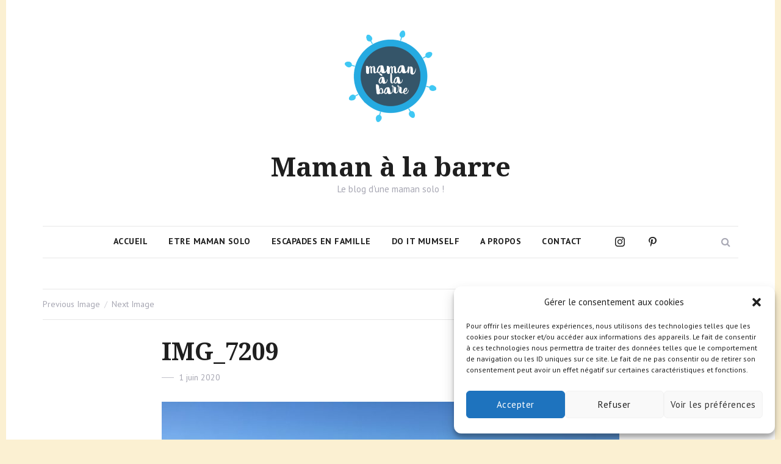

--- FILE ---
content_type: text/html; charset=utf-8
request_url: https://www.google.com/recaptcha/api2/anchor?ar=1&k=6LcREXUlAAAAAC62CzlIhEo8m9RpK5AyqRjjLBN9&co=aHR0cHM6Ly93d3cubWFtYW5hbGFiYXJyZS5mcjo0NDM.&hl=en&v=jdMmXeCQEkPbnFDy9T04NbgJ&size=invisible&anchor-ms=20000&execute-ms=15000&cb=ain10kloctt
body_size: 46649
content:
<!DOCTYPE HTML><html dir="ltr" lang="en"><head><meta http-equiv="Content-Type" content="text/html; charset=UTF-8">
<meta http-equiv="X-UA-Compatible" content="IE=edge">
<title>reCAPTCHA</title>
<style type="text/css">
/* cyrillic-ext */
@font-face {
  font-family: 'Roboto';
  font-style: normal;
  font-weight: 400;
  font-stretch: 100%;
  src: url(//fonts.gstatic.com/s/roboto/v48/KFO7CnqEu92Fr1ME7kSn66aGLdTylUAMa3GUBHMdazTgWw.woff2) format('woff2');
  unicode-range: U+0460-052F, U+1C80-1C8A, U+20B4, U+2DE0-2DFF, U+A640-A69F, U+FE2E-FE2F;
}
/* cyrillic */
@font-face {
  font-family: 'Roboto';
  font-style: normal;
  font-weight: 400;
  font-stretch: 100%;
  src: url(//fonts.gstatic.com/s/roboto/v48/KFO7CnqEu92Fr1ME7kSn66aGLdTylUAMa3iUBHMdazTgWw.woff2) format('woff2');
  unicode-range: U+0301, U+0400-045F, U+0490-0491, U+04B0-04B1, U+2116;
}
/* greek-ext */
@font-face {
  font-family: 'Roboto';
  font-style: normal;
  font-weight: 400;
  font-stretch: 100%;
  src: url(//fonts.gstatic.com/s/roboto/v48/KFO7CnqEu92Fr1ME7kSn66aGLdTylUAMa3CUBHMdazTgWw.woff2) format('woff2');
  unicode-range: U+1F00-1FFF;
}
/* greek */
@font-face {
  font-family: 'Roboto';
  font-style: normal;
  font-weight: 400;
  font-stretch: 100%;
  src: url(//fonts.gstatic.com/s/roboto/v48/KFO7CnqEu92Fr1ME7kSn66aGLdTylUAMa3-UBHMdazTgWw.woff2) format('woff2');
  unicode-range: U+0370-0377, U+037A-037F, U+0384-038A, U+038C, U+038E-03A1, U+03A3-03FF;
}
/* math */
@font-face {
  font-family: 'Roboto';
  font-style: normal;
  font-weight: 400;
  font-stretch: 100%;
  src: url(//fonts.gstatic.com/s/roboto/v48/KFO7CnqEu92Fr1ME7kSn66aGLdTylUAMawCUBHMdazTgWw.woff2) format('woff2');
  unicode-range: U+0302-0303, U+0305, U+0307-0308, U+0310, U+0312, U+0315, U+031A, U+0326-0327, U+032C, U+032F-0330, U+0332-0333, U+0338, U+033A, U+0346, U+034D, U+0391-03A1, U+03A3-03A9, U+03B1-03C9, U+03D1, U+03D5-03D6, U+03F0-03F1, U+03F4-03F5, U+2016-2017, U+2034-2038, U+203C, U+2040, U+2043, U+2047, U+2050, U+2057, U+205F, U+2070-2071, U+2074-208E, U+2090-209C, U+20D0-20DC, U+20E1, U+20E5-20EF, U+2100-2112, U+2114-2115, U+2117-2121, U+2123-214F, U+2190, U+2192, U+2194-21AE, U+21B0-21E5, U+21F1-21F2, U+21F4-2211, U+2213-2214, U+2216-22FF, U+2308-230B, U+2310, U+2319, U+231C-2321, U+2336-237A, U+237C, U+2395, U+239B-23B7, U+23D0, U+23DC-23E1, U+2474-2475, U+25AF, U+25B3, U+25B7, U+25BD, U+25C1, U+25CA, U+25CC, U+25FB, U+266D-266F, U+27C0-27FF, U+2900-2AFF, U+2B0E-2B11, U+2B30-2B4C, U+2BFE, U+3030, U+FF5B, U+FF5D, U+1D400-1D7FF, U+1EE00-1EEFF;
}
/* symbols */
@font-face {
  font-family: 'Roboto';
  font-style: normal;
  font-weight: 400;
  font-stretch: 100%;
  src: url(//fonts.gstatic.com/s/roboto/v48/KFO7CnqEu92Fr1ME7kSn66aGLdTylUAMaxKUBHMdazTgWw.woff2) format('woff2');
  unicode-range: U+0001-000C, U+000E-001F, U+007F-009F, U+20DD-20E0, U+20E2-20E4, U+2150-218F, U+2190, U+2192, U+2194-2199, U+21AF, U+21E6-21F0, U+21F3, U+2218-2219, U+2299, U+22C4-22C6, U+2300-243F, U+2440-244A, U+2460-24FF, U+25A0-27BF, U+2800-28FF, U+2921-2922, U+2981, U+29BF, U+29EB, U+2B00-2BFF, U+4DC0-4DFF, U+FFF9-FFFB, U+10140-1018E, U+10190-1019C, U+101A0, U+101D0-101FD, U+102E0-102FB, U+10E60-10E7E, U+1D2C0-1D2D3, U+1D2E0-1D37F, U+1F000-1F0FF, U+1F100-1F1AD, U+1F1E6-1F1FF, U+1F30D-1F30F, U+1F315, U+1F31C, U+1F31E, U+1F320-1F32C, U+1F336, U+1F378, U+1F37D, U+1F382, U+1F393-1F39F, U+1F3A7-1F3A8, U+1F3AC-1F3AF, U+1F3C2, U+1F3C4-1F3C6, U+1F3CA-1F3CE, U+1F3D4-1F3E0, U+1F3ED, U+1F3F1-1F3F3, U+1F3F5-1F3F7, U+1F408, U+1F415, U+1F41F, U+1F426, U+1F43F, U+1F441-1F442, U+1F444, U+1F446-1F449, U+1F44C-1F44E, U+1F453, U+1F46A, U+1F47D, U+1F4A3, U+1F4B0, U+1F4B3, U+1F4B9, U+1F4BB, U+1F4BF, U+1F4C8-1F4CB, U+1F4D6, U+1F4DA, U+1F4DF, U+1F4E3-1F4E6, U+1F4EA-1F4ED, U+1F4F7, U+1F4F9-1F4FB, U+1F4FD-1F4FE, U+1F503, U+1F507-1F50B, U+1F50D, U+1F512-1F513, U+1F53E-1F54A, U+1F54F-1F5FA, U+1F610, U+1F650-1F67F, U+1F687, U+1F68D, U+1F691, U+1F694, U+1F698, U+1F6AD, U+1F6B2, U+1F6B9-1F6BA, U+1F6BC, U+1F6C6-1F6CF, U+1F6D3-1F6D7, U+1F6E0-1F6EA, U+1F6F0-1F6F3, U+1F6F7-1F6FC, U+1F700-1F7FF, U+1F800-1F80B, U+1F810-1F847, U+1F850-1F859, U+1F860-1F887, U+1F890-1F8AD, U+1F8B0-1F8BB, U+1F8C0-1F8C1, U+1F900-1F90B, U+1F93B, U+1F946, U+1F984, U+1F996, U+1F9E9, U+1FA00-1FA6F, U+1FA70-1FA7C, U+1FA80-1FA89, U+1FA8F-1FAC6, U+1FACE-1FADC, U+1FADF-1FAE9, U+1FAF0-1FAF8, U+1FB00-1FBFF;
}
/* vietnamese */
@font-face {
  font-family: 'Roboto';
  font-style: normal;
  font-weight: 400;
  font-stretch: 100%;
  src: url(//fonts.gstatic.com/s/roboto/v48/KFO7CnqEu92Fr1ME7kSn66aGLdTylUAMa3OUBHMdazTgWw.woff2) format('woff2');
  unicode-range: U+0102-0103, U+0110-0111, U+0128-0129, U+0168-0169, U+01A0-01A1, U+01AF-01B0, U+0300-0301, U+0303-0304, U+0308-0309, U+0323, U+0329, U+1EA0-1EF9, U+20AB;
}
/* latin-ext */
@font-face {
  font-family: 'Roboto';
  font-style: normal;
  font-weight: 400;
  font-stretch: 100%;
  src: url(//fonts.gstatic.com/s/roboto/v48/KFO7CnqEu92Fr1ME7kSn66aGLdTylUAMa3KUBHMdazTgWw.woff2) format('woff2');
  unicode-range: U+0100-02BA, U+02BD-02C5, U+02C7-02CC, U+02CE-02D7, U+02DD-02FF, U+0304, U+0308, U+0329, U+1D00-1DBF, U+1E00-1E9F, U+1EF2-1EFF, U+2020, U+20A0-20AB, U+20AD-20C0, U+2113, U+2C60-2C7F, U+A720-A7FF;
}
/* latin */
@font-face {
  font-family: 'Roboto';
  font-style: normal;
  font-weight: 400;
  font-stretch: 100%;
  src: url(//fonts.gstatic.com/s/roboto/v48/KFO7CnqEu92Fr1ME7kSn66aGLdTylUAMa3yUBHMdazQ.woff2) format('woff2');
  unicode-range: U+0000-00FF, U+0131, U+0152-0153, U+02BB-02BC, U+02C6, U+02DA, U+02DC, U+0304, U+0308, U+0329, U+2000-206F, U+20AC, U+2122, U+2191, U+2193, U+2212, U+2215, U+FEFF, U+FFFD;
}
/* cyrillic-ext */
@font-face {
  font-family: 'Roboto';
  font-style: normal;
  font-weight: 500;
  font-stretch: 100%;
  src: url(//fonts.gstatic.com/s/roboto/v48/KFO7CnqEu92Fr1ME7kSn66aGLdTylUAMa3GUBHMdazTgWw.woff2) format('woff2');
  unicode-range: U+0460-052F, U+1C80-1C8A, U+20B4, U+2DE0-2DFF, U+A640-A69F, U+FE2E-FE2F;
}
/* cyrillic */
@font-face {
  font-family: 'Roboto';
  font-style: normal;
  font-weight: 500;
  font-stretch: 100%;
  src: url(//fonts.gstatic.com/s/roboto/v48/KFO7CnqEu92Fr1ME7kSn66aGLdTylUAMa3iUBHMdazTgWw.woff2) format('woff2');
  unicode-range: U+0301, U+0400-045F, U+0490-0491, U+04B0-04B1, U+2116;
}
/* greek-ext */
@font-face {
  font-family: 'Roboto';
  font-style: normal;
  font-weight: 500;
  font-stretch: 100%;
  src: url(//fonts.gstatic.com/s/roboto/v48/KFO7CnqEu92Fr1ME7kSn66aGLdTylUAMa3CUBHMdazTgWw.woff2) format('woff2');
  unicode-range: U+1F00-1FFF;
}
/* greek */
@font-face {
  font-family: 'Roboto';
  font-style: normal;
  font-weight: 500;
  font-stretch: 100%;
  src: url(//fonts.gstatic.com/s/roboto/v48/KFO7CnqEu92Fr1ME7kSn66aGLdTylUAMa3-UBHMdazTgWw.woff2) format('woff2');
  unicode-range: U+0370-0377, U+037A-037F, U+0384-038A, U+038C, U+038E-03A1, U+03A3-03FF;
}
/* math */
@font-face {
  font-family: 'Roboto';
  font-style: normal;
  font-weight: 500;
  font-stretch: 100%;
  src: url(//fonts.gstatic.com/s/roboto/v48/KFO7CnqEu92Fr1ME7kSn66aGLdTylUAMawCUBHMdazTgWw.woff2) format('woff2');
  unicode-range: U+0302-0303, U+0305, U+0307-0308, U+0310, U+0312, U+0315, U+031A, U+0326-0327, U+032C, U+032F-0330, U+0332-0333, U+0338, U+033A, U+0346, U+034D, U+0391-03A1, U+03A3-03A9, U+03B1-03C9, U+03D1, U+03D5-03D6, U+03F0-03F1, U+03F4-03F5, U+2016-2017, U+2034-2038, U+203C, U+2040, U+2043, U+2047, U+2050, U+2057, U+205F, U+2070-2071, U+2074-208E, U+2090-209C, U+20D0-20DC, U+20E1, U+20E5-20EF, U+2100-2112, U+2114-2115, U+2117-2121, U+2123-214F, U+2190, U+2192, U+2194-21AE, U+21B0-21E5, U+21F1-21F2, U+21F4-2211, U+2213-2214, U+2216-22FF, U+2308-230B, U+2310, U+2319, U+231C-2321, U+2336-237A, U+237C, U+2395, U+239B-23B7, U+23D0, U+23DC-23E1, U+2474-2475, U+25AF, U+25B3, U+25B7, U+25BD, U+25C1, U+25CA, U+25CC, U+25FB, U+266D-266F, U+27C0-27FF, U+2900-2AFF, U+2B0E-2B11, U+2B30-2B4C, U+2BFE, U+3030, U+FF5B, U+FF5D, U+1D400-1D7FF, U+1EE00-1EEFF;
}
/* symbols */
@font-face {
  font-family: 'Roboto';
  font-style: normal;
  font-weight: 500;
  font-stretch: 100%;
  src: url(//fonts.gstatic.com/s/roboto/v48/KFO7CnqEu92Fr1ME7kSn66aGLdTylUAMaxKUBHMdazTgWw.woff2) format('woff2');
  unicode-range: U+0001-000C, U+000E-001F, U+007F-009F, U+20DD-20E0, U+20E2-20E4, U+2150-218F, U+2190, U+2192, U+2194-2199, U+21AF, U+21E6-21F0, U+21F3, U+2218-2219, U+2299, U+22C4-22C6, U+2300-243F, U+2440-244A, U+2460-24FF, U+25A0-27BF, U+2800-28FF, U+2921-2922, U+2981, U+29BF, U+29EB, U+2B00-2BFF, U+4DC0-4DFF, U+FFF9-FFFB, U+10140-1018E, U+10190-1019C, U+101A0, U+101D0-101FD, U+102E0-102FB, U+10E60-10E7E, U+1D2C0-1D2D3, U+1D2E0-1D37F, U+1F000-1F0FF, U+1F100-1F1AD, U+1F1E6-1F1FF, U+1F30D-1F30F, U+1F315, U+1F31C, U+1F31E, U+1F320-1F32C, U+1F336, U+1F378, U+1F37D, U+1F382, U+1F393-1F39F, U+1F3A7-1F3A8, U+1F3AC-1F3AF, U+1F3C2, U+1F3C4-1F3C6, U+1F3CA-1F3CE, U+1F3D4-1F3E0, U+1F3ED, U+1F3F1-1F3F3, U+1F3F5-1F3F7, U+1F408, U+1F415, U+1F41F, U+1F426, U+1F43F, U+1F441-1F442, U+1F444, U+1F446-1F449, U+1F44C-1F44E, U+1F453, U+1F46A, U+1F47D, U+1F4A3, U+1F4B0, U+1F4B3, U+1F4B9, U+1F4BB, U+1F4BF, U+1F4C8-1F4CB, U+1F4D6, U+1F4DA, U+1F4DF, U+1F4E3-1F4E6, U+1F4EA-1F4ED, U+1F4F7, U+1F4F9-1F4FB, U+1F4FD-1F4FE, U+1F503, U+1F507-1F50B, U+1F50D, U+1F512-1F513, U+1F53E-1F54A, U+1F54F-1F5FA, U+1F610, U+1F650-1F67F, U+1F687, U+1F68D, U+1F691, U+1F694, U+1F698, U+1F6AD, U+1F6B2, U+1F6B9-1F6BA, U+1F6BC, U+1F6C6-1F6CF, U+1F6D3-1F6D7, U+1F6E0-1F6EA, U+1F6F0-1F6F3, U+1F6F7-1F6FC, U+1F700-1F7FF, U+1F800-1F80B, U+1F810-1F847, U+1F850-1F859, U+1F860-1F887, U+1F890-1F8AD, U+1F8B0-1F8BB, U+1F8C0-1F8C1, U+1F900-1F90B, U+1F93B, U+1F946, U+1F984, U+1F996, U+1F9E9, U+1FA00-1FA6F, U+1FA70-1FA7C, U+1FA80-1FA89, U+1FA8F-1FAC6, U+1FACE-1FADC, U+1FADF-1FAE9, U+1FAF0-1FAF8, U+1FB00-1FBFF;
}
/* vietnamese */
@font-face {
  font-family: 'Roboto';
  font-style: normal;
  font-weight: 500;
  font-stretch: 100%;
  src: url(//fonts.gstatic.com/s/roboto/v48/KFO7CnqEu92Fr1ME7kSn66aGLdTylUAMa3OUBHMdazTgWw.woff2) format('woff2');
  unicode-range: U+0102-0103, U+0110-0111, U+0128-0129, U+0168-0169, U+01A0-01A1, U+01AF-01B0, U+0300-0301, U+0303-0304, U+0308-0309, U+0323, U+0329, U+1EA0-1EF9, U+20AB;
}
/* latin-ext */
@font-face {
  font-family: 'Roboto';
  font-style: normal;
  font-weight: 500;
  font-stretch: 100%;
  src: url(//fonts.gstatic.com/s/roboto/v48/KFO7CnqEu92Fr1ME7kSn66aGLdTylUAMa3KUBHMdazTgWw.woff2) format('woff2');
  unicode-range: U+0100-02BA, U+02BD-02C5, U+02C7-02CC, U+02CE-02D7, U+02DD-02FF, U+0304, U+0308, U+0329, U+1D00-1DBF, U+1E00-1E9F, U+1EF2-1EFF, U+2020, U+20A0-20AB, U+20AD-20C0, U+2113, U+2C60-2C7F, U+A720-A7FF;
}
/* latin */
@font-face {
  font-family: 'Roboto';
  font-style: normal;
  font-weight: 500;
  font-stretch: 100%;
  src: url(//fonts.gstatic.com/s/roboto/v48/KFO7CnqEu92Fr1ME7kSn66aGLdTylUAMa3yUBHMdazQ.woff2) format('woff2');
  unicode-range: U+0000-00FF, U+0131, U+0152-0153, U+02BB-02BC, U+02C6, U+02DA, U+02DC, U+0304, U+0308, U+0329, U+2000-206F, U+20AC, U+2122, U+2191, U+2193, U+2212, U+2215, U+FEFF, U+FFFD;
}
/* cyrillic-ext */
@font-face {
  font-family: 'Roboto';
  font-style: normal;
  font-weight: 900;
  font-stretch: 100%;
  src: url(//fonts.gstatic.com/s/roboto/v48/KFO7CnqEu92Fr1ME7kSn66aGLdTylUAMa3GUBHMdazTgWw.woff2) format('woff2');
  unicode-range: U+0460-052F, U+1C80-1C8A, U+20B4, U+2DE0-2DFF, U+A640-A69F, U+FE2E-FE2F;
}
/* cyrillic */
@font-face {
  font-family: 'Roboto';
  font-style: normal;
  font-weight: 900;
  font-stretch: 100%;
  src: url(//fonts.gstatic.com/s/roboto/v48/KFO7CnqEu92Fr1ME7kSn66aGLdTylUAMa3iUBHMdazTgWw.woff2) format('woff2');
  unicode-range: U+0301, U+0400-045F, U+0490-0491, U+04B0-04B1, U+2116;
}
/* greek-ext */
@font-face {
  font-family: 'Roboto';
  font-style: normal;
  font-weight: 900;
  font-stretch: 100%;
  src: url(//fonts.gstatic.com/s/roboto/v48/KFO7CnqEu92Fr1ME7kSn66aGLdTylUAMa3CUBHMdazTgWw.woff2) format('woff2');
  unicode-range: U+1F00-1FFF;
}
/* greek */
@font-face {
  font-family: 'Roboto';
  font-style: normal;
  font-weight: 900;
  font-stretch: 100%;
  src: url(//fonts.gstatic.com/s/roboto/v48/KFO7CnqEu92Fr1ME7kSn66aGLdTylUAMa3-UBHMdazTgWw.woff2) format('woff2');
  unicode-range: U+0370-0377, U+037A-037F, U+0384-038A, U+038C, U+038E-03A1, U+03A3-03FF;
}
/* math */
@font-face {
  font-family: 'Roboto';
  font-style: normal;
  font-weight: 900;
  font-stretch: 100%;
  src: url(//fonts.gstatic.com/s/roboto/v48/KFO7CnqEu92Fr1ME7kSn66aGLdTylUAMawCUBHMdazTgWw.woff2) format('woff2');
  unicode-range: U+0302-0303, U+0305, U+0307-0308, U+0310, U+0312, U+0315, U+031A, U+0326-0327, U+032C, U+032F-0330, U+0332-0333, U+0338, U+033A, U+0346, U+034D, U+0391-03A1, U+03A3-03A9, U+03B1-03C9, U+03D1, U+03D5-03D6, U+03F0-03F1, U+03F4-03F5, U+2016-2017, U+2034-2038, U+203C, U+2040, U+2043, U+2047, U+2050, U+2057, U+205F, U+2070-2071, U+2074-208E, U+2090-209C, U+20D0-20DC, U+20E1, U+20E5-20EF, U+2100-2112, U+2114-2115, U+2117-2121, U+2123-214F, U+2190, U+2192, U+2194-21AE, U+21B0-21E5, U+21F1-21F2, U+21F4-2211, U+2213-2214, U+2216-22FF, U+2308-230B, U+2310, U+2319, U+231C-2321, U+2336-237A, U+237C, U+2395, U+239B-23B7, U+23D0, U+23DC-23E1, U+2474-2475, U+25AF, U+25B3, U+25B7, U+25BD, U+25C1, U+25CA, U+25CC, U+25FB, U+266D-266F, U+27C0-27FF, U+2900-2AFF, U+2B0E-2B11, U+2B30-2B4C, U+2BFE, U+3030, U+FF5B, U+FF5D, U+1D400-1D7FF, U+1EE00-1EEFF;
}
/* symbols */
@font-face {
  font-family: 'Roboto';
  font-style: normal;
  font-weight: 900;
  font-stretch: 100%;
  src: url(//fonts.gstatic.com/s/roboto/v48/KFO7CnqEu92Fr1ME7kSn66aGLdTylUAMaxKUBHMdazTgWw.woff2) format('woff2');
  unicode-range: U+0001-000C, U+000E-001F, U+007F-009F, U+20DD-20E0, U+20E2-20E4, U+2150-218F, U+2190, U+2192, U+2194-2199, U+21AF, U+21E6-21F0, U+21F3, U+2218-2219, U+2299, U+22C4-22C6, U+2300-243F, U+2440-244A, U+2460-24FF, U+25A0-27BF, U+2800-28FF, U+2921-2922, U+2981, U+29BF, U+29EB, U+2B00-2BFF, U+4DC0-4DFF, U+FFF9-FFFB, U+10140-1018E, U+10190-1019C, U+101A0, U+101D0-101FD, U+102E0-102FB, U+10E60-10E7E, U+1D2C0-1D2D3, U+1D2E0-1D37F, U+1F000-1F0FF, U+1F100-1F1AD, U+1F1E6-1F1FF, U+1F30D-1F30F, U+1F315, U+1F31C, U+1F31E, U+1F320-1F32C, U+1F336, U+1F378, U+1F37D, U+1F382, U+1F393-1F39F, U+1F3A7-1F3A8, U+1F3AC-1F3AF, U+1F3C2, U+1F3C4-1F3C6, U+1F3CA-1F3CE, U+1F3D4-1F3E0, U+1F3ED, U+1F3F1-1F3F3, U+1F3F5-1F3F7, U+1F408, U+1F415, U+1F41F, U+1F426, U+1F43F, U+1F441-1F442, U+1F444, U+1F446-1F449, U+1F44C-1F44E, U+1F453, U+1F46A, U+1F47D, U+1F4A3, U+1F4B0, U+1F4B3, U+1F4B9, U+1F4BB, U+1F4BF, U+1F4C8-1F4CB, U+1F4D6, U+1F4DA, U+1F4DF, U+1F4E3-1F4E6, U+1F4EA-1F4ED, U+1F4F7, U+1F4F9-1F4FB, U+1F4FD-1F4FE, U+1F503, U+1F507-1F50B, U+1F50D, U+1F512-1F513, U+1F53E-1F54A, U+1F54F-1F5FA, U+1F610, U+1F650-1F67F, U+1F687, U+1F68D, U+1F691, U+1F694, U+1F698, U+1F6AD, U+1F6B2, U+1F6B9-1F6BA, U+1F6BC, U+1F6C6-1F6CF, U+1F6D3-1F6D7, U+1F6E0-1F6EA, U+1F6F0-1F6F3, U+1F6F7-1F6FC, U+1F700-1F7FF, U+1F800-1F80B, U+1F810-1F847, U+1F850-1F859, U+1F860-1F887, U+1F890-1F8AD, U+1F8B0-1F8BB, U+1F8C0-1F8C1, U+1F900-1F90B, U+1F93B, U+1F946, U+1F984, U+1F996, U+1F9E9, U+1FA00-1FA6F, U+1FA70-1FA7C, U+1FA80-1FA89, U+1FA8F-1FAC6, U+1FACE-1FADC, U+1FADF-1FAE9, U+1FAF0-1FAF8, U+1FB00-1FBFF;
}
/* vietnamese */
@font-face {
  font-family: 'Roboto';
  font-style: normal;
  font-weight: 900;
  font-stretch: 100%;
  src: url(//fonts.gstatic.com/s/roboto/v48/KFO7CnqEu92Fr1ME7kSn66aGLdTylUAMa3OUBHMdazTgWw.woff2) format('woff2');
  unicode-range: U+0102-0103, U+0110-0111, U+0128-0129, U+0168-0169, U+01A0-01A1, U+01AF-01B0, U+0300-0301, U+0303-0304, U+0308-0309, U+0323, U+0329, U+1EA0-1EF9, U+20AB;
}
/* latin-ext */
@font-face {
  font-family: 'Roboto';
  font-style: normal;
  font-weight: 900;
  font-stretch: 100%;
  src: url(//fonts.gstatic.com/s/roboto/v48/KFO7CnqEu92Fr1ME7kSn66aGLdTylUAMa3KUBHMdazTgWw.woff2) format('woff2');
  unicode-range: U+0100-02BA, U+02BD-02C5, U+02C7-02CC, U+02CE-02D7, U+02DD-02FF, U+0304, U+0308, U+0329, U+1D00-1DBF, U+1E00-1E9F, U+1EF2-1EFF, U+2020, U+20A0-20AB, U+20AD-20C0, U+2113, U+2C60-2C7F, U+A720-A7FF;
}
/* latin */
@font-face {
  font-family: 'Roboto';
  font-style: normal;
  font-weight: 900;
  font-stretch: 100%;
  src: url(//fonts.gstatic.com/s/roboto/v48/KFO7CnqEu92Fr1ME7kSn66aGLdTylUAMa3yUBHMdazQ.woff2) format('woff2');
  unicode-range: U+0000-00FF, U+0131, U+0152-0153, U+02BB-02BC, U+02C6, U+02DA, U+02DC, U+0304, U+0308, U+0329, U+2000-206F, U+20AC, U+2122, U+2191, U+2193, U+2212, U+2215, U+FEFF, U+FFFD;
}

</style>
<link rel="stylesheet" type="text/css" href="https://www.gstatic.com/recaptcha/releases/jdMmXeCQEkPbnFDy9T04NbgJ/styles__ltr.css">
<script nonce="rvL6xvx1jnxFB3DZlGYMEw" type="text/javascript">window['__recaptcha_api'] = 'https://www.google.com/recaptcha/api2/';</script>
<script type="text/javascript" src="https://www.gstatic.com/recaptcha/releases/jdMmXeCQEkPbnFDy9T04NbgJ/recaptcha__en.js" nonce="rvL6xvx1jnxFB3DZlGYMEw">
      
    </script></head>
<body><div id="rc-anchor-alert" class="rc-anchor-alert"></div>
<input type="hidden" id="recaptcha-token" value="[base64]">
<script type="text/javascript" nonce="rvL6xvx1jnxFB3DZlGYMEw">
      recaptcha.anchor.Main.init("[\x22ainput\x22,[\x22bgdata\x22,\x22\x22,\[base64]/[base64]/[base64]/[base64]/[base64]/[base64]/[base64]/[base64]/[base64]/[base64]/[base64]/[base64]/[base64]/[base64]\\u003d\x22,\[base64]\\u003d\\u003d\x22,\[base64]/DmcKZwo1sYcOlwod8wpPCinXCvhXDncKfJSLCoArCt8OjMELDi8OUw6nCqmZUPsO4RDXDlsKCeMODZMK8w64ewoF+wqrCu8KhworCt8KUwposwq3CrcOpwr/DilPDpFdWAjpCUQ5Gw4RlN8O7wq9bwqbDl3QzJ2jCg3Aww6UXwpx3w7TDlRbCvW8Ww6bCm3sywr/DpzrDn2NHwrdWw5c4w7AdXmLCp8KlQMOcwobCucOPwrhLwqV1QgwMaDZwVG/CvQEQTsOfw6jCmysLBQrDkxY+SMKYw4bDnMK1UsOKw75yw7oiwoXChxZZw5RaARJ2XQF8L8ORKcOCwrBywpfDq8Kvwqh1H8K+wq5+I8OuwpwNCz4Mwoxww6HCrcO2LMOewr7DncOpw77Cm8OiU18kGArCkTV2IsONwpLDrB/DlyrDmTDCq8OjwoEQPy3DhFnDqMKlWcOUw4M+w5M2w6TCrsO4wr5zUB/CjQ9KfBkcwofDv8KpFsOZwrLClz5ZwokjAzfDpcOSQMOqFMK4esKDw7PCmHFbw5zCnMKqwr5GwpzCuUnDl8KycMO2w65lwqjCmw3Ci1pbfyrCgsKHw790UE/Ch0/[base64]/Dl8Osw6zDl2ITw5/[base64]/CqjNYRcOpNU4Jw7ojwqfDk8K4w5bDusKdSSNbw5HDvjdewosLQyJHVj/CtAHClGXClMOHwqEgw5DDisOdw7weJBQkdMK4w7HCkxvCrWbCv8O/GMKFwozCkl/[base64]/DiSPDhsO3woLDtcODJsOBw6IdLMOZwpVIwoczF8KyIj/CjF0qwqbCuMODwrDDuWLDnlDCmE0eO8OkNsKMMSHDt8Kew6dLw6oOSRDCuwTChcKEwp3CgsKmworDj8Kzwr7CpXTDogEsAAHChQZow6LDo8OxI0c+Ph1dw7zCmsO/w4wbTcO+a8O4LEs+wrfDgcO5wqrCs8KdbRjCiMKMw4Jdw4TCgTIYNsKyw79CCT3Ds8OALsOTF3/Cvk8iYUJMSsO4bcKpwrMuM8O8wq/[base64]/CiE7CoWPDusO9Lw/DvcKqd8KEw4PDolk0Om3CjsObfHjChV5mw5/DkcKdf0PCgMOrwqwQwpQHFMO/AMOwYmvCqlnCphtWw79wYlPCosK3w53CvcOsw7rCosO7wp82wrBIwpDCo8KpwrHCrsO/wpMOw7DChxnCo2l8wpPDnsKjw63Dm8Obwp/DgsKvJ07CksKrX2cVbMKIBcK/[base64]/[base64]/CulwIcMOuw7h6wpDDnMOvchZnwoXDtRN+IcKqwqHCocKZNcKiw7MJD8KOCsOtNDRWw6QhX8Oqw6TDmlTDuMO0WmdQKiBGw7nChRsKwrTDjwULVsKEwqpvFcOyw4fDhk/DjsOewrLDrVVnMTDDiMK8KADCkWhYBAjDuMOlwqvDp8OIwqjCqhnCmMKCEDPCl8K9wrdFw4fDlmMww4UmW8KPOsK9w6LCu8KtJXMhw7jChDtNdmFZTcKywplLfcOFw7bCt2XDgQx6aMOPGQHCmsO2wo7DmMOrwqbDpBtjexkMbiV/A8Opw5wERHLDq8ODCMKpRmfCiyrCgGfCkMOAw7/DuTHCscKUw6DCjMO4TcKUNcOEGWfCkUwFa8K2w7bDgMKCwo/DpsK2wqIvwqNhwoPCl8KjZsOJwqHCjRHDucKeR1nCh8OiwqMeOQbClMKFMMO5I8ODw6bCrcKDOBTCr3zCk8Ktw7UdwrhHw5VSfmQ/PgMvwoPCvC/[base64]/CkS1lXMOGwpXDg8OUKcKxwr7Cj8KiNMOewp7CnQlxYHNGeijCpsOTw4NTLsOcLSZawqjDkzjDvgzDlwMbZcK7w4keQsKUwqU1wqnDhsORKibDi8OyZH/Do2/DjMOyBcOcwpHCjUYmw5XDncORw4rCgcKuwrfCvAIlB8Olf3NPwq/Dq8KywojDisKVwp/[base64]/DkT3DiyjCnB9/HsOpKcKFLU7DomfCjTYieMKEwqDCvcKhw7JKacOmGcO/worCtsKsC3rDusOBw6YQwpJdwoHCn8Ola1XDkMKNIcONw6bDgMK4wo8MwoEcBgrDkcKHZ3TCmwjCo2YZaGBQd8OLw6nCm0dVcnvDkMKjN8O4FcOjOzo4ZEQTMlLCiEzDssOpwo7CocK6w6hjwr/DpQrCoTzCvhvCjcOXw4bCkcOlwrg+wo8CBRB5VXxnw7TDh33DvQzDiQ7CpsKRGg47WxBHwoMHw696dsKbw75QeH/Di8Kdw4XCtMKATcOnbsKIw4HDi8Klw5/Dqx7Ci8ONw7rDjsKzGU4dwpDCosOvw7vDtBJKw4/[base64]/Dp3zDjEgVwqQoJcOVw6hOwr3DtMO9DMKFw5fClhAowqwcGMKmw48GO2cxw4rDt8KcL8OCw50CZSLCnMOGXsK2w5fCu8Ojw55XM8OkwovClcKJbsK/dDjDgcOxwoHCqB7DlhTClcKwwq/DpcKvQcO/w47CgcOreFrDsknDuizCg8OawrJHw5vDv3Iiw7R7wrBRHcKgwqrCsBHDm8KnPcOCEgddNMK2NxbCkMOsKyF1C8KEK8Klw6t5wpXCjT46GcO/wosWbAHDhMKyw63CnsKYwoRlw7LCvVMyWcKRw5hsORrDk8KcZ8K1wrXCr8OGesOZMsK/wqNgEDEXwo/CsTMmdcK7wr/CoyEGIcKRwrNxwpYPADMjwpxyIQkTwqNywqVjchgpwrLCvMOzwoM6woJrEiPDgcOdHgPDvMOUNcOFw4bCgxNQcMO9w7FJwq5JwpZAwqBYIVfDnGvDuMKtOcKbw7IILcK5wqXClcObwrUyw7oiVno2wrbDusO0JGNCUi/CrMO7wqAVwpMvH1kpw7DCisOywpTDlQbDvMOGwohtB8ObRmRXKCA+w6DDtHPDhsOGZMOywq4vw6d7wrl8cSLDm1d/f01OZAjClnTCosKNwqYHwqnDlcO+Y8KxwoF3w6rDuATDiQfDv3VBBlY8NcOTNG8iwo/[base64]/[base64]/w64Bw71dwoNRLsO1wqNqL8OxwqLDncKNVsKuLnNRw6/DicKTDDFZJF/CtsKuw4jCkBvClhrDt8OAYy7CisOqwqvCigA2KsOOwr4nXmsifsOgwpTDlBHDo1VJwolbbsKBQiBWwpPDssOJUSE/QC/Dr8KcCmTCoTbChcKTSsOZW3kbw4RJVMKowqjCsHVOfsOnJcKFNlbCs8Ofw4h3wo3Drl/DqsKYwoIDdyI3w4jDscKuwpl2woxiN8OXVAtswoHDhsKbHUDDthzCgAFaE8O0w5lAC8K8Z2FRw7XDogJkbMKGV8OKwpfCgsOKNcKawqvDhgzCjMOiCGUGNkojdkXCgB/DqcOYQ8KMOsKpEzrDl0x1MA4YRcOQw5Ytwq/DpiIXW1w4C8ONwoJQQmNwSC17w7VYwqMFF1dRIcKDw4NvwoMzZHV7OQxeLBzClsOUK3k7wrLCq8KpGMKDCH/[base64]/[base64]/Ci8OZKSnCvsO3w7J3w6nCmj0tw71Rwr45wqhxw4/[base64]/CiRTCrsOqwrLCmsK9woceATvClGJURcO9DsKaLsOWYMOnbsOxw6ZsJSfDmcKEesO2TAtaUMKXwr0/[base64]/[base64]/CgtGWwBjBGXChsKdwqA+w4vDqsK9wo4xKRYsLXcdfcOiBcOdw4JtKMKJw6cSwqNqw6fDhlnDjBfCjMKTdmI/w6LChwJ+w6XDtMKzw7orw6lTNsKvwrEqCMKAw6Eaw5DDrcODY8Kew63DvMOTQcKBLMKJUMO1FQvCtSzDtjFBwq/CggkFK2PCrMKVDsOTw4lNwogyTsOiwpnDm8KwRDnChypdw5XDnTbDgFFqwpQHw4jCq0x9XV9owoLDvH8Tw4HDnMKCw7lRwqQ1w7/DgMK+SBwsFBvDhH9wbsOaKMOfalTClsOfan9Qw6bDtMOtw5zCp3/DpsKnTn8owo53wr/CqEjCtsOaw7/CocKxwp7DncKuw7VGa8KTDlpjwoIzfFFDw7MGwpvCiMODw6NtBMKqVsOgBMKUPVfCkm/Ds0Egw4TClMOybk0YbXnCkxYleB/Cg8KFREnDry/DmybCqClew5lCa2zCt8O5YsOew5LCqMKPwoDChW4gKcKxQD7DqsKLw4TCkSzCtDbCicO7RsO6S8KDw7EBwqHCsxh/G3Zhw6Rlwpd3J2dhdlNcw5cww4NMwo7Dk1wYWHvCg8O1wrhzw7BFwr/ClsK0w63CmcOPFsOhKyRww5YDwoM+wqNVw5Ilwp7CgiHCkgzDiMKBw5B0J29xwq/DjcKkYMO0Bk89wrpBHQc0EMOaWwkMTcOTIMO4w63ChsKidFnCocKWazZEcFhaw4PCgi/CkFHDk0Q7RcKFdArClW9JQ8O7FsOtOMOyw5vCh8K/ClRcw4HClsOowooFBTsOV3PCjGFFw5jCuMOcRifCtSZYKVDCpknDqsK4YhlYJwvDplBzwq9ZwqjDmMKewpzDl3XCvsKeVcOSwqfCjgoAwpnCkFjDn1o2fl/DkghPwolFQsOvw7lzw5J4wpB+w4MGwrQVCMO8w7M8w6zDlQM5DwTCncK3RcOYH8Kcw74nJsKoaQXDvEUvworCkDbDg2NFwrIXw4cmA0g/[base64]/DicKoP3XDpWLCtMOlR1ZDwqAkw59CYcOFf3xHw6/Co0rDgMKFNHTCr1fCvTBDwofDgVbCr8OTwp7CvxZNS8KdfcK4w7Z1aMOvw70WCMK8wp/CoRx8bDouBlfDvRFmwostWl0NKxICw5MnwpvDihsrBcO+bUjCi3jDj2zDi8K9MsKnw4ZpBhsUwqtIB3ExEsOeVm4qwqHDli1hwpBQSMKROQAuEMO+w4LDjcOdwrfDrcOQaMONwpsHRcKQw4rDucOjwp/[base64]/CgFjCgg3DrMOeHg3CucKfLyrCtCrCgEd0CcOhworClUHDlV5uH23DokHDvcKGwpsXDk9ZKMOBBsKRwqrCtsOVehbDrzLDosOGb8O2wqvDlMK/XmTDhHDDnDF9wqPCsMOqAcO+ZmtXfmHCpsKmEcO0EMKzV1rClMKRFsKTRAzDtC/[base64]/[base64]/ChsOzwrnDgTjChmk2d2rCixcNA8KNFsO7w44XX8KkW8O1WWItw73CsMOSSz3CqMKYwpUPUVnDucOPw5xTw5IyCMO/W8OPTDLDkA5HN8K8wrbDghNHDcOwAMOGwrQGdMOLwqQuNkAOwqkSO3zDs8O4w6FEeyTDs11pIj/DiT5cDMO2w5zCswFmw57DgMKkwodSFMKTwr/DiMO8BMOaw4HDsQPCix4PeMK3wrUBw5wALcKBwr5KesKfw7zCn1UKGTfDsgMbUldpw6XCp0/Cj8Kzw4TDvU1TOsKZZSvDk13CkFfCklrDnivClMKkw4zDvlFbwqoufcKewpXCnX7CosKac8OMw4DCqA8VU2HDgsOzwo7Dm2wqPk/DjsKBc8Kywq8pwqHCv8K+TWbCsF/DoQPCicKZwpDDnXxGfsOLAsOuLsK9wqxtwoXCiTLDnsOhw4kCJMKwR8KLNMOOecOjw4MBw4Mrw6MoYsOAwofDo8K/w7tow7TDpcOXw699wrk8wpt6w67DgXVYw4gTw6TDtMKJwqbCuzXDtnjCrwjCg0bDmcOiwrzDu8KVwrx7JR8aAn1vVn/DnyfDuMKww4/DpcKdZ8KLw4lrED/CnRY1Z3nCmEtyT8KgOMO+ChrCqVfCriLConLDgjnCoMOgCWRBw57DoMOuBEDCqsKNcMOcwpNxw6bDtMOPwpPCo8O9w4vDqcKkN8KsS3fDmsKHV2oxwrnDgSrCosKwDMK0woRFwpTDr8Oqw6Alw7/CpmE/BMOrw6RBE3M3fHUxdS0qHsOTwpxTXyzCvmTCrzBjAD7CkcKhw4xjRit3wp0mGVtrASNFw45AwpIWw5EMwpbCuyXDrmnCkz3Cij/CtmpHEmIXJSXCsAhlNMOOwr3Dk1TCrcO8eMOYOcO/w6LCtsOeLsOCwr1EwpTDlXTCscKyZmM/CxwTwoAYODUowoMOwoFdIcKkTsOawoVgTVXCiErCrgLCqMKYwpUJXAUYwoTDhcKIacOaP8KKw5DCrMKfbghdKBrDomLDl8KfHcOZBMKzV2/CoMK2F8KpeMKhVMOtw7PDoX3Dp0UMccKdwp/CjB3DjS4RwqrCvsOKw6zCs8KYK1rCmcKMwq8hw4bCr8KPw5vDtGLDrcKYwqnDhiHCqsKww7/DkHLDn8K8MTjCgsKvwqLCrlDDpw3DvyYsw7J4HsOba8Oswq/CoxrCjMOzwqsMQ8K0wrTCqMKcUm4IwoXDlC3Ck8KpwqdXw6s8IsOfAsKBHMOpTQ43wrMmLcK2wq7Cr27CsD5AwpDCqMKNEsOzw7gaWsK/YTQ1wrlwwr5iY8KEFMKCVcOuYkNKwr/ChcOrP24SQ1NTQlldb3PDiXwACsOOU8O0wq/CqcKaZS5qXMOtOXwubMKMw5jDqyMWwr5ZZR/Ct0htbUbDhMOOw6LDhsKOKzHCr0J3Bh7DgFjDgsKVMk3Ctn86wr/Cm8KLw4LDpmXDlmgqwoHCisKiwrxqw7vDmcKgZ8OEBsOcw4/CncODSjk1IB/CmcKLdcKywpIjIsO0LRfDucOnHcKxLhDDqEjCn8OawqPCm2DCkcKOPsO/[base64]/DpcKvfxDCtk45w4UCwpjCn3VzwqNmw7Exa1vDjnZPPQJ8w5DDg8ONMsKSLH/DmMO2wrRHw4rDsMOoLsK5wrJWw6Q1FnA2woxASUnCr2jDpRXDlHzCtzPDmRM5w5/[base64]/CqmTDscKVw45Fw7bClUTCjV/[base64]/NjdUw7NsworCrcOFw7vDtcOSwqpGNcKFw5d9w6DDpsOew4NkRsOqZjLDvMKVwo9bK8OCw4jCjMOyLsOFw7hXwqtIw5xUw4fDmcKrw4B5w5LDlXjCjXVhwrTCuR/CmTFxXUnCuGfDkMO5w67CrlPCrMOpw4HCuFvChsK6JsKTw7nDj8O0QE5xw5LCosOLXxvDtH11w7HDsg8IwrVXKm/DvyVqw68yMwTDuEnDoW7CrgAzPVw3IcOmw4p/WMKKEyfDtMOFwovDjcO2QMO3bMOZwp7DjXXCmMOvNloGw6rCrCbDusKeT8O1IMOYwrHCtsK9KcOJwrrCs8K8MsOQwrzCksONwrrCucONACd0w6XCmQLDlcKrwp9/L8KMw5wLR8OwGcO+GSzCqcO0GcOxdcOTwqETQMKOwrTDs3dkwrQ9CmE3VcOhDwfCoVwML8OgWMOrw4LDgHTChUDCpToFw43ChDoQw7zCmzFsNxfDocOJw4okw5ZtOjjCikl6wrXCr2QVSmHCncOsw7vDgWFLZsOZw4M/[base64]/[base64]/Dn8O7wo5SHEZqwqsRQSDCiBfCssObfw4ywqnDvjQNYQYGXRNjeU/DmAFbwoITwqsYcsKTw45vWsO9cMKbwo1Nw7AhUhtGw53CrV1Kw60qIcOlw6FhwrfDgUDDoDU+R8Ktw6wIwrcSR8KXwpDCiC7DgTPDpcKww43Di393Yz54wpPDijhow6zCk0jDnUzCj04jwoVdesKTw7sYwpNAw7cDH8Kkw4bCgcKQw4FlYE7Dg8OXACwEMcK8WcO/[base64]/Cn1hzYMOYP8OsHTXDvgogIsOLAijCtlXDl24dwo5KXVLCqwc8w6kRbnbDrWbDjcKyUQnCoUnCoWXDg8OcG2oiKHMDwopCwqsfwpFlNgZRwqPDtMKVw4TDmSUTwrU/wojDvMOtw6oxwoDDhsObZ10jwpRPdhB7wq7Cllo4bsOwwozCmlVpSETCqkRrw47DlXEhw7HDusOCPz86BEvDkxXCqz4vcRl4w5ZfwowEHcKYw5fCqcKQGwguwqoLAU/ClcKZwro6wrIlwqbCn0bDscOoAz7DtCJidMK4PiXDhDAte8Kyw6ZaKlVOY8Obw7hkIcKEBsODH1tfDknCssO7fsKeUVPCrcKHPjfCiTHCvhUdwqrDvm0IdMOLwqjDj1wfIh0yw4vDrcOUNSkLZsOxAMK5wp3CuV/Cr8K4LsO1w4UEw5HCrcKawrrDpFLDngPDmMOew6HDvhXCozHDtcKhwoYawrthwrVXCAghw77CgsOrw7IpwpjDr8KgZMOxwr9KCMO3w6opGCPCoHEhwqpMwo4Cw7wkwrfCgcOoBmHCqH/Djj/CgBHDoMKlwqbCu8OcGcOWVsOmRA9tw5pCw6fCkyfDvsO9CMOmw4lww4/DmC5EGx/Drh/CnCRcwq7DrhMYJTbDt8KwcQtHw6xQTsKLNHrCqhxSAcObw51zw6zDuMKQcCHDv8KTwr5PEcOrVFjDmQw8w4IGw6obBzYAwpbChsKgwo4EMjh5HAPDlMKhAcKOG8O1wrJoNxdbwo0CwqvDjmA3w43Dh8Ogd8ONJcOMbcOaaAfDhmxWTC/DusKiwrI3FMOhw7TCtcKddmLDii3Dq8OfUsK6wo4Pw4LDscOFworCg8Kie8O1w4HCh0MhTcOPwofClcO7MnHDthQ/[base64]/DiMORDMKjUcKQVVB/wqTDpXN5LjDCqVJuCsK7DAx/wq7CrcK0Q1XDpsK2AsKvwpfCnsOHMcOiwok+w5HDisK9C8Oiw5jCicOWaMK/[base64]/[base64]/CuQ9vFUgpGcOgw6tew6k+woNrwpnChwbCt8OAwrM1w77Cr24qw7siYMOgGU/Cj8KJw7/DolDDg8Ktw7vCqBpGwo5/wrAYwrRzw7deBcO2OWrDm27CpcOME1/CtsK8wqTCoMO+OA5VwqbCgxtOGAzDu2DCp3gnwoBlwqbDs8OqQxlvwoUHTsOUBi3DgV1tU8KlwoXDozXCgcKRwrcYACLDtUddSyzCuVs9w4LDhkhXw47Cl8KFbXHCvcOMwqbDtyNbGnw1w60IM2nCuUAsw47DtcKHwpDDgjLCkMODcUzCsk/Dn3lsDld6w5lVZMONdMOBw7nDvRzCgl7DqXQhKVoXw6YFH8Kyw7pMw5kJHltbBMKNfVjCtsKSVV1Ww5bCg2nCvxDCnzbCkhlcYDtew71CwqPCmyLCjn/CqcOwwr0Qw47CkGYXSz5iwp7DvnYQMGVsRSLDj8Oew5MLw68zw6Ewb8K6ZsKlwp0LwpI6HnfDm8Kqw6Ndw4/CtDB3wrsLasK6w6bDtsKKa8KRJkLDrcKrw7TDtmBDWHE/wrYAEsKONcKURAPCscOSw67DmsOfGcO6CHEHGxlkwoHDqCgkw5/[base64]/W398wpXDncKTFXLCmk4hfC3CqCQLdMOufzbDqCZ0TXHCrcK6W2LClBtOwrlxR8OLRcKzw6vCp8OYwqF9wpDCrx7CvMOgw4jDqF92w7nDocK7w4oAwppdQMKNw6ZeWMO7dWE/w5HCuMKbw5tqwoxqwofCiMKYQcO9SMOFG8K/C8K4w5k0ByvDim/DpMK7wpcNSsOJTsK4JCjDqsKUwpEtwprCkwHDsnzCk8KCw6tUw6tUf8KSwpjDm8OSAcK+XMOSwqzDkF4lw4NXcz5LwqgtwrEOwq44Qgs0wo3Csxk6ecKMwpxjw6TDlgvCriJYe2LDmULClMOQwrZIwovCnA/DjMO9wrzCrMKNRzxQwoPCqsOxdMO6w4bDmEzDn3LCksOMw7jDvcKUKkrDr2DCh3HCnsK5EMOxe0NKWWEVwofCjyJtw4fDtMO4TcOhw57DsmNuw4QObsKfwoICOT5sMTfCjVbCsG9KXMOBw4Z0FMO0wqp/[base64]/CpsO4wqM9w7YxP8O9VCxmw4DDssOrwrvDujFAw74hwp/CoMOiw5NgTGvCmcK7bMOzw5kJw6nCjcKZNMKwDHR/[base64]/[base64]/[base64]/Djm3CtyckwoXCk8KEfW3ClcKDYsKMwoR1w53DsAlLw6oQND5XwrjDoj/CkMKcScKFw5fDlcO3wonDtRbDhMKcXcO/wrsxwovDq8KDw4/DhsK/bcK4AEpzQcKUDinDryXDpMKrLsKNwqzDmsO5ZwI0woLDksOIwqkBw5vCghjDjMO9w5bDscOSw7/Ds8Oww4AXFABcGivDoG40w4oqwpVHJAxFGXzDnsObw4zCm2LCs8OSC1LCiBDChsK+KMKtCGLCjcO3HcKOwr1RN15lEcKawrJtw5rDtxBewp/Cg8OmHMKWwq8+w6MfBsONEFjDj8K7IcKjIy1vwqPCi8OYOsOlw4QcwpxoUD1Zw6LDohQsFMKrHMO/emkyw6MTw4TClcK9EsOnw6UfGMONBMOfHzBbw5zCnMOaIsOaM8KwUsKMVsOORsOoR0o9ZsKjwqsEwqrDnsK6wrAUKz/Cs8KJw43CjAcJMzkPwqDCpUgRwrvDnWrDuMKPwrc/fRTCosKjJgbCuMOvXk3DkjDCmFhPQsKlw5TDmMOxwopSJ8O+WsK6wrMew5bCm3l9SsOIFcOFexgXw5HCrXQOwqUaE8KSfsOcHHfDmGcDKsOIwoHCnDXCu8OLbcOISSkwJV4Pw7FHCFjDq3kbw7/Dlm7CswtXGQ/DnQnDiMOpw6srw73DjMKTM8OvZyxsZ8OBwpZuK3fDncKfOcKswrfDhypbLMKdw7oTY8K0w7BGTiI3wplCw6DCqmpPV8OSw5DDm8OXCMKGw5ROwodCwqFTw6JWdSBMwq/[base64]/DmMOtKwHCrDcYNQnDrBJxwpA9w7DDnEcHLmDCg0s5CsO+VG5kwoRhVDwtwqfDgMKJWUNiw7MJwqVMw4oAAcOFbcOaw5TCpsKPwpjChcOdw5kUwpnCmjMWwr/DlSDCvsKpNhXCiVjDj8OLKcOJJwQxw7Egw7N5NmvCkSRmwpUcw7hxG3sVLsOaC8ORRsKzOcOlw4Zjwo/DisOBCl/[base64]/wo7DiVEOanhhwo4XCjfDh3DCpyhdTMOEw7IDw7fDuGzDq1vCv2XDmUzCoTfDgsKVbMK4awgPw4g8OTg+w6B2w6ZLEcOSOFAPMEA/ImgSwqzCq0LDqSjCp8Oaw7Fwwq0Fw4jDpMKEwppQdMKfw5zDgMOoHnnDnUbCvsOowpsUwp1Tw5IfJz7CmFhWw6ZOYhjCqsOSE8O1QX7Cs2E8HMOiwpkibVADAsOVw5bCsg0KwqLDksKtw4TDhMOiPQthY8KPwofCnMO0dhrCp8Olw4LCiy/Cq8OSwr7DpsKjwqlrLzDCoMOGVMO5VyXCusK3woHDjBM/wpnCjXwvwobCsDgqw5jCtcKVwpIrw4o1w7DClMKLVMOpwo7CqXhMw7kPwpt4w6rDpsK7wpc/w5ZPVsOINgzDlFvDsMOEwqY7w7o0w6M6w7I7dwdXL8KJB8OBwr09NmbDhxPDl8OHb3AoEMKSCGlyw5k2wqbCi8OKw5fDjsKIJMK2KcOMFSvCmsKbF8KBwq/Cm8KDO8KswovClljDt0HDggDDsRE8K8KqKcKheDnDrMKGI1xbw43Cuz3CoFYIwovDksKzw4g/wpHCh8O7EsOLG8KcKsKFwoskOgfCjUkaXirCusKhVjU/WMKtw4Epw5QLC8ONwodQw50Kw6VGS8O3Y8KRw4xCTSRGw6NrwpPClcOtYsK5RQ3CusOWw7dQw7jDn8KjZMONw5HDi8OPwoQGw5bCjcOiXmnDinAhwoPDscOAPU5ZaMOgL0nDssKNwqJRwrbDosOnwp9LwrLDhFkPw7RQw6Ziwr4QYGXDiVrCsmTCulXCl8OFT1/CtkhUf8KKTh3DmsObw5MPWB9+XUZYJ8KWw7nCvcO6Ek/DqjoaInIdTn/[base64]/CsAInHwTDg8KQG8O6QwnDuG9YHcK7wpUxKiHCm3Flw7JKwr3Ci8ORwqUkSETCmkLCgXkxwprDiiMBw6TCmnxqwo/[base64]/w4bDk8KUwp5nwqESwoPCmiDCgsOqW8KqwrNFdjwEEcO1wqMPw53CocO8wo82IcK5AMOaS2zDscKOw5/DnBLDocOJf8OvIsONDltrZR0VwphPw5FVw6HDgh/Cq1gJCcOzcWjDrW5Wa8OLw4vCoWx2woHCmB9BZUbCn1TDmQdcw6x6JsOwVjdKw6UvIjV0woXCmBPDmcOCw7MRAMOUGMO5PMK+w6ExI8Khw7fCocOQW8KawqnCvMO+FhLDrMKow74jM2PCpj/DvV8rKcOQZE4HworCsELCgcOdFDbClgBEwpJFw7TCksOSwr3DpcKSZgHCnVLCq8Krw4LCn8OzeMO4w6gOw7bCpcKgNnx/[base64]/NlNKY0zCuU3CsGFnw641X8KoCjUCwrjCgcOHwq7Cv3wZF8KEw7dnVBALwoDCksOtw7XDosOfwpvCu8Kgw4LCpsKrWG0ywr/CmzhoOjrDo8OIMMOaw5nDj8Kjw4hJw4/CksKOwoTCksOMLWTCjRpiw5/CtVvCjU3DgMKvw7gaU8KHT8KsKFrCtAsJw6fCucOJwpJYw4HDssK+wp/[base64]/DhxTDg8Ogw67CuWTCmxrDk8KWFgYOwoNgT2/ChcK6w4nCr1/DoXXDvsOvGCBYwq88w4MxTg4XcFAec2JGE8KDQcOfLsKpwprCnDDCnMOSw7lRYhsvBF7Ckngfw6LCqsOaw5/[base64]/Dh8Oqw7RywqjDjMOgwpRyTcKwwotewr93wprDglR6w45KTcKyw5ohOsKcw6bCt8Oow4g/wqnDlsOPAMKBw6BLwr3ClwYvBsOZw6MYw6LDsXvCoyPDiQEUw7FzZHXCiFrDoAhUwp7DgsOTLCpZw6tYBl/CnMKrw67CnR/CohfCvi/[base64]/DjcOVw4d4w7rDocK3wrpMw7zDo8ODwq/CvsOzchU3w6HDlcOZwpbDtzJNZyV2w6fDq8OsNknDukfDmsO+bWnCg8KBOMKrwoTDm8OfwoXCusKnwoJbw68AwqpSw6DDpUrCm0DDrmvDlcK5w4XDlghZwopcLcKXIMKLBsOSwo7DhMK/f8K1wpAxF0ZnY8KfAMORw64jwotPOcKZwo0LbgVUw4tpfsKWwqwWw7XDrFhHRDnDuMK+wpHDp8OUPRzCvMO7wr0/wrcOw55+FMOaPWl3DMO4R8KWXMOiNxzCnFEfw7TDgQVXw50wwoY+w47Dp2gAFcKkwpzCighnw5nCml7Cu8KEOkvCgcOLZk5QbXkwX8KJwpvDkyDClMOww4PCoSPDm8OMF3HDgS8RwpN9w6A2wprCnMKWw5soNMKaby/CsAnDvBjDiRbDqXcVw7/CisK7Og5Nw4gXXcKuwpYALMKqZ3paFsKvPsO0X8O8wrzCpGPCpnhrE8OqFz3CiMKnwpbDjEVgw6VIMMO+I8OqwqXCnxVxw43DgE1Ww6jDtMKBwq7DpMO4w63CglPClSNZw4nCsy7Cs8KWGF0cw5fDncKkIHnDqsKxw5UFKhrDrnzCncKCwq3CihcEwq3CtT/CncOnw4kQwqQowqzDmDkrRcKHw7rDmzt/CcOyesOzfR7DnMKkTzLCicKVw5Q7wp8GJh7Cg8OCwr4HVcKlwoIfZsKdFMOub8K0PwgBw4olwr0Zw5DDhV/CqiHClsOew43Cp8KgNMKNwrPCmRbDlMOfWMO/SGgtEX8/[base64]/DrsKrwqd8wpXDl8OawqDDoWfDkMKOw5fDqg8hwqDCkhfDp8KaBwU9NwPClcO0WjrDrMKvwrsgw6/CtnQEw5pew4vCvijDocOVw4zCrcOzHsOnGcOHM8OAS8K1w6pMRMOfwp/[base64]/CqRDCkU3Dh8KrwqrCl8Kcw61FwqFwI2DDhTJrw5jCmMKNBcOTwqfCksO2w6QsJ8O8Q8KiwoZOwpgHRTF0Z0zCiMKbworDgzvDkkbDpmzDgTB4X0A5RDrCt8KDTWIkw5PCjMKNwpRdGcOQwoJWbCrCjksKw7/Cg8Opw5jDiFFFSUDCi39RwqwRKcOgwpnCjnvDmMKNw4c9wpYqwr13w5gIwqnDosORw7vCvMOqDMKhw5VHw7TCuDlcTMO8AcK/w53DqsKmwqXDn8KLe8KBw7fCry8Qwphvwo1VRRDDsFfCgBp7YGk2w4lDG8ObNsKww5lCE8KDE8OLeUA9w5bCq8KJw7vDvkPDhD/CiXVTw4RWwp5UwqzCl3djw4LCuUwoD8Ktw6BswpXDt8OAwp8UwoZ/EMOoBBDDj0NWJcKfCT0mwonCpsOvf8OxDHwpw4d1ZsKVGcK1w6pyw5zCs8OYSnQZw6gkwoTCkwHCmcO2WMK6HjXDj8KmwoAUw4sYw7TDmkbDi0low7YeKTzDsxoREsOow6/Doloxw7fCi8ORahI0w43ClcOGw5jDpsOqbR1awrMawp/CpxIwVxnDt0XCvMKbworCjkUIDcOcWsOpw53DjSjChHbCuMOxO3gHwq4/EWPCmMOHcsO/[base64]/CqjA9QDhVCXHCsMOWdMK4wqZmFMOISsOFezJWW8O4BTM+wrF5w7EPZcKMdcOww7fCiSbCjgEoR8KhwqPDtEAnfsK2UcOuaGJiw7rCisOwPHrDlMKdw6YrRwjDpcK3w4JLV8O/[base64]/[base64]/wr7DmxsswodRNFPCtsOVw50HNXMlwpXCpsOCR3gGOsKrw5U5w7AZUh91bMODwocUJGZKGjYXwrlmAMOEw4how4Ipw6PCkMOdw4hZF8KEdUHDocOkw6zCsMKKw7pFOsOEXMO1wp/[base64]/DrWwjS8OjZRh0w4TCt8OTw5TDnsKGA3XCqhd4LsOBJcOwccO+w64+GHfDkMKIw6XDvcOIwqvClsKpw4EDEcOywoXDn8KpWiHCi8OWT8OrwrYmwoHCoMKrw7NZNsOxWsK/wp0OwqvCusKXZH7DusKAw7vDoyoSwogAYsOuwrpqVljDgMKPPU1Hw4nClG5jwrfDiwjClhbDqBPCsD58wr7DpsKMwpfChcOcwrpwbsOgfsOLFcKcG3/Cn8KdKQJFwqTDn0JNwpQdPQkbMEEgwqTDlcO0wpbDksOowotywoJIexkxw5tVfRzDjMOlw6PDgMKew5nCqATDtFpww7DDoMOIPcO4d1DDsFfDgxPCgMK4XxhVSnTCoFTDr8Kpw4VSSD5tw7/[base64]/[base64]/CqUnDvjo0w5xUwptbwq7DnX5aHMO+wqHDknNowq9XWsKewrfCvcK6w4p3DMKkFB5uwrnDgcK1R8OlXMKJP8KwwqFtw6bDiVI6w55QKCYwwo3Dm8OUwprClEpQZ8Kew4bCrMKiRMOtQ8KTfGE/wqQVw5PCjsK8w7jCncO2MsOFwqRLwqJSYMO1woDDl1BCY8O7J8OrwpA9NnfDhQ/DpFnDln7Dj8K6w7Qiw6LDosO8w697TyjDsX/DsEZ2w5AvWkPCsgfCucKdw6hYGhwNw7LCrMK1w6XCo8KAHAkpw58HwqN/[base64]/[base64]/CoMOcFcKHdXvCm8O1w5w5K8OFV8KOw7wzbcOJecKsw6www4pOwrHDicO+wrPClCvDrsKUw51pL8KBPsKYOsKqTXzDkMKETghGeCNew69gwrTDlcOlwrIcw5jCsikrw7LCj8OVwonDh8KDwoPCmcKoN8KmP8KeckwIecOOM8K5LsKsw7QuwqB1RxIuIcK0wow\\u003d\x22],null,[\x22conf\x22,null,\x226LcREXUlAAAAAC62CzlIhEo8m9RpK5AyqRjjLBN9\x22,0,null,null,null,1,[21,125,63,73,95,87,41,43,42,83,102,105,109,121],[-439842,681],0,null,null,null,null,0,null,0,null,700,1,null,0,\[base64]/tzcYADoGZWF6dTZkEg4Iiv2INxgAOgVNZklJNBoZCAMSFR0U8JfjNw7/vqUGGcSdCRmc4owCGQ\\u003d\\u003d\x22,0,0,null,null,1,null,0,0],\x22https://www.mamanalabarre.fr:443\x22,null,[3,1,1],null,null,null,1,3600,[\x22https://www.google.com/intl/en/policies/privacy/\x22,\x22https://www.google.com/intl/en/policies/terms/\x22],\x22Dj0AYTuk1FKZLb465trwOyVooW66JkuDKZPZehGRtB0\\u003d\x22,1,0,null,1,1765274311951,0,0,[175,43,252,56,2],null,[163],\x22RC-OJmT1Cal7Q_t3A\x22,null,null,null,null,null,\x220dAFcWeA65EsqRj_E8kOoTolbUD_9hTXOIOudpaEKKicX8H7-bIwYsJ4wSa8f7rH_-9iUvJSJXbQWUl6EO4AXRMIDl3q7On7fAnQ\x22,1765357112089]");
    </script></body></html>

--- FILE ---
content_type: text/html; charset=utf-8
request_url: https://www.google.com/recaptcha/api2/anchor?ar=1&k=6LeVHgYaAAAAADuR6zJWJDdigIOMx3YPh6YFqYkR&co=aHR0cHM6Ly93d3cubWFtYW5hbGFiYXJyZS5mcjo0NDM.&hl=en&v=jdMmXeCQEkPbnFDy9T04NbgJ&theme=light&size=normal&anchor-ms=20000&execute-ms=15000&cb=rx5ccndzg7pi
body_size: 47396
content:
<!DOCTYPE HTML><html dir="ltr" lang="en"><head><meta http-equiv="Content-Type" content="text/html; charset=UTF-8">
<meta http-equiv="X-UA-Compatible" content="IE=edge">
<title>reCAPTCHA</title>
<style type="text/css">
/* cyrillic-ext */
@font-face {
  font-family: 'Roboto';
  font-style: normal;
  font-weight: 400;
  font-stretch: 100%;
  src: url(//fonts.gstatic.com/s/roboto/v48/KFO7CnqEu92Fr1ME7kSn66aGLdTylUAMa3GUBHMdazTgWw.woff2) format('woff2');
  unicode-range: U+0460-052F, U+1C80-1C8A, U+20B4, U+2DE0-2DFF, U+A640-A69F, U+FE2E-FE2F;
}
/* cyrillic */
@font-face {
  font-family: 'Roboto';
  font-style: normal;
  font-weight: 400;
  font-stretch: 100%;
  src: url(//fonts.gstatic.com/s/roboto/v48/KFO7CnqEu92Fr1ME7kSn66aGLdTylUAMa3iUBHMdazTgWw.woff2) format('woff2');
  unicode-range: U+0301, U+0400-045F, U+0490-0491, U+04B0-04B1, U+2116;
}
/* greek-ext */
@font-face {
  font-family: 'Roboto';
  font-style: normal;
  font-weight: 400;
  font-stretch: 100%;
  src: url(//fonts.gstatic.com/s/roboto/v48/KFO7CnqEu92Fr1ME7kSn66aGLdTylUAMa3CUBHMdazTgWw.woff2) format('woff2');
  unicode-range: U+1F00-1FFF;
}
/* greek */
@font-face {
  font-family: 'Roboto';
  font-style: normal;
  font-weight: 400;
  font-stretch: 100%;
  src: url(//fonts.gstatic.com/s/roboto/v48/KFO7CnqEu92Fr1ME7kSn66aGLdTylUAMa3-UBHMdazTgWw.woff2) format('woff2');
  unicode-range: U+0370-0377, U+037A-037F, U+0384-038A, U+038C, U+038E-03A1, U+03A3-03FF;
}
/* math */
@font-face {
  font-family: 'Roboto';
  font-style: normal;
  font-weight: 400;
  font-stretch: 100%;
  src: url(//fonts.gstatic.com/s/roboto/v48/KFO7CnqEu92Fr1ME7kSn66aGLdTylUAMawCUBHMdazTgWw.woff2) format('woff2');
  unicode-range: U+0302-0303, U+0305, U+0307-0308, U+0310, U+0312, U+0315, U+031A, U+0326-0327, U+032C, U+032F-0330, U+0332-0333, U+0338, U+033A, U+0346, U+034D, U+0391-03A1, U+03A3-03A9, U+03B1-03C9, U+03D1, U+03D5-03D6, U+03F0-03F1, U+03F4-03F5, U+2016-2017, U+2034-2038, U+203C, U+2040, U+2043, U+2047, U+2050, U+2057, U+205F, U+2070-2071, U+2074-208E, U+2090-209C, U+20D0-20DC, U+20E1, U+20E5-20EF, U+2100-2112, U+2114-2115, U+2117-2121, U+2123-214F, U+2190, U+2192, U+2194-21AE, U+21B0-21E5, U+21F1-21F2, U+21F4-2211, U+2213-2214, U+2216-22FF, U+2308-230B, U+2310, U+2319, U+231C-2321, U+2336-237A, U+237C, U+2395, U+239B-23B7, U+23D0, U+23DC-23E1, U+2474-2475, U+25AF, U+25B3, U+25B7, U+25BD, U+25C1, U+25CA, U+25CC, U+25FB, U+266D-266F, U+27C0-27FF, U+2900-2AFF, U+2B0E-2B11, U+2B30-2B4C, U+2BFE, U+3030, U+FF5B, U+FF5D, U+1D400-1D7FF, U+1EE00-1EEFF;
}
/* symbols */
@font-face {
  font-family: 'Roboto';
  font-style: normal;
  font-weight: 400;
  font-stretch: 100%;
  src: url(//fonts.gstatic.com/s/roboto/v48/KFO7CnqEu92Fr1ME7kSn66aGLdTylUAMaxKUBHMdazTgWw.woff2) format('woff2');
  unicode-range: U+0001-000C, U+000E-001F, U+007F-009F, U+20DD-20E0, U+20E2-20E4, U+2150-218F, U+2190, U+2192, U+2194-2199, U+21AF, U+21E6-21F0, U+21F3, U+2218-2219, U+2299, U+22C4-22C6, U+2300-243F, U+2440-244A, U+2460-24FF, U+25A0-27BF, U+2800-28FF, U+2921-2922, U+2981, U+29BF, U+29EB, U+2B00-2BFF, U+4DC0-4DFF, U+FFF9-FFFB, U+10140-1018E, U+10190-1019C, U+101A0, U+101D0-101FD, U+102E0-102FB, U+10E60-10E7E, U+1D2C0-1D2D3, U+1D2E0-1D37F, U+1F000-1F0FF, U+1F100-1F1AD, U+1F1E6-1F1FF, U+1F30D-1F30F, U+1F315, U+1F31C, U+1F31E, U+1F320-1F32C, U+1F336, U+1F378, U+1F37D, U+1F382, U+1F393-1F39F, U+1F3A7-1F3A8, U+1F3AC-1F3AF, U+1F3C2, U+1F3C4-1F3C6, U+1F3CA-1F3CE, U+1F3D4-1F3E0, U+1F3ED, U+1F3F1-1F3F3, U+1F3F5-1F3F7, U+1F408, U+1F415, U+1F41F, U+1F426, U+1F43F, U+1F441-1F442, U+1F444, U+1F446-1F449, U+1F44C-1F44E, U+1F453, U+1F46A, U+1F47D, U+1F4A3, U+1F4B0, U+1F4B3, U+1F4B9, U+1F4BB, U+1F4BF, U+1F4C8-1F4CB, U+1F4D6, U+1F4DA, U+1F4DF, U+1F4E3-1F4E6, U+1F4EA-1F4ED, U+1F4F7, U+1F4F9-1F4FB, U+1F4FD-1F4FE, U+1F503, U+1F507-1F50B, U+1F50D, U+1F512-1F513, U+1F53E-1F54A, U+1F54F-1F5FA, U+1F610, U+1F650-1F67F, U+1F687, U+1F68D, U+1F691, U+1F694, U+1F698, U+1F6AD, U+1F6B2, U+1F6B9-1F6BA, U+1F6BC, U+1F6C6-1F6CF, U+1F6D3-1F6D7, U+1F6E0-1F6EA, U+1F6F0-1F6F3, U+1F6F7-1F6FC, U+1F700-1F7FF, U+1F800-1F80B, U+1F810-1F847, U+1F850-1F859, U+1F860-1F887, U+1F890-1F8AD, U+1F8B0-1F8BB, U+1F8C0-1F8C1, U+1F900-1F90B, U+1F93B, U+1F946, U+1F984, U+1F996, U+1F9E9, U+1FA00-1FA6F, U+1FA70-1FA7C, U+1FA80-1FA89, U+1FA8F-1FAC6, U+1FACE-1FADC, U+1FADF-1FAE9, U+1FAF0-1FAF8, U+1FB00-1FBFF;
}
/* vietnamese */
@font-face {
  font-family: 'Roboto';
  font-style: normal;
  font-weight: 400;
  font-stretch: 100%;
  src: url(//fonts.gstatic.com/s/roboto/v48/KFO7CnqEu92Fr1ME7kSn66aGLdTylUAMa3OUBHMdazTgWw.woff2) format('woff2');
  unicode-range: U+0102-0103, U+0110-0111, U+0128-0129, U+0168-0169, U+01A0-01A1, U+01AF-01B0, U+0300-0301, U+0303-0304, U+0308-0309, U+0323, U+0329, U+1EA0-1EF9, U+20AB;
}
/* latin-ext */
@font-face {
  font-family: 'Roboto';
  font-style: normal;
  font-weight: 400;
  font-stretch: 100%;
  src: url(//fonts.gstatic.com/s/roboto/v48/KFO7CnqEu92Fr1ME7kSn66aGLdTylUAMa3KUBHMdazTgWw.woff2) format('woff2');
  unicode-range: U+0100-02BA, U+02BD-02C5, U+02C7-02CC, U+02CE-02D7, U+02DD-02FF, U+0304, U+0308, U+0329, U+1D00-1DBF, U+1E00-1E9F, U+1EF2-1EFF, U+2020, U+20A0-20AB, U+20AD-20C0, U+2113, U+2C60-2C7F, U+A720-A7FF;
}
/* latin */
@font-face {
  font-family: 'Roboto';
  font-style: normal;
  font-weight: 400;
  font-stretch: 100%;
  src: url(//fonts.gstatic.com/s/roboto/v48/KFO7CnqEu92Fr1ME7kSn66aGLdTylUAMa3yUBHMdazQ.woff2) format('woff2');
  unicode-range: U+0000-00FF, U+0131, U+0152-0153, U+02BB-02BC, U+02C6, U+02DA, U+02DC, U+0304, U+0308, U+0329, U+2000-206F, U+20AC, U+2122, U+2191, U+2193, U+2212, U+2215, U+FEFF, U+FFFD;
}
/* cyrillic-ext */
@font-face {
  font-family: 'Roboto';
  font-style: normal;
  font-weight: 500;
  font-stretch: 100%;
  src: url(//fonts.gstatic.com/s/roboto/v48/KFO7CnqEu92Fr1ME7kSn66aGLdTylUAMa3GUBHMdazTgWw.woff2) format('woff2');
  unicode-range: U+0460-052F, U+1C80-1C8A, U+20B4, U+2DE0-2DFF, U+A640-A69F, U+FE2E-FE2F;
}
/* cyrillic */
@font-face {
  font-family: 'Roboto';
  font-style: normal;
  font-weight: 500;
  font-stretch: 100%;
  src: url(//fonts.gstatic.com/s/roboto/v48/KFO7CnqEu92Fr1ME7kSn66aGLdTylUAMa3iUBHMdazTgWw.woff2) format('woff2');
  unicode-range: U+0301, U+0400-045F, U+0490-0491, U+04B0-04B1, U+2116;
}
/* greek-ext */
@font-face {
  font-family: 'Roboto';
  font-style: normal;
  font-weight: 500;
  font-stretch: 100%;
  src: url(//fonts.gstatic.com/s/roboto/v48/KFO7CnqEu92Fr1ME7kSn66aGLdTylUAMa3CUBHMdazTgWw.woff2) format('woff2');
  unicode-range: U+1F00-1FFF;
}
/* greek */
@font-face {
  font-family: 'Roboto';
  font-style: normal;
  font-weight: 500;
  font-stretch: 100%;
  src: url(//fonts.gstatic.com/s/roboto/v48/KFO7CnqEu92Fr1ME7kSn66aGLdTylUAMa3-UBHMdazTgWw.woff2) format('woff2');
  unicode-range: U+0370-0377, U+037A-037F, U+0384-038A, U+038C, U+038E-03A1, U+03A3-03FF;
}
/* math */
@font-face {
  font-family: 'Roboto';
  font-style: normal;
  font-weight: 500;
  font-stretch: 100%;
  src: url(//fonts.gstatic.com/s/roboto/v48/KFO7CnqEu92Fr1ME7kSn66aGLdTylUAMawCUBHMdazTgWw.woff2) format('woff2');
  unicode-range: U+0302-0303, U+0305, U+0307-0308, U+0310, U+0312, U+0315, U+031A, U+0326-0327, U+032C, U+032F-0330, U+0332-0333, U+0338, U+033A, U+0346, U+034D, U+0391-03A1, U+03A3-03A9, U+03B1-03C9, U+03D1, U+03D5-03D6, U+03F0-03F1, U+03F4-03F5, U+2016-2017, U+2034-2038, U+203C, U+2040, U+2043, U+2047, U+2050, U+2057, U+205F, U+2070-2071, U+2074-208E, U+2090-209C, U+20D0-20DC, U+20E1, U+20E5-20EF, U+2100-2112, U+2114-2115, U+2117-2121, U+2123-214F, U+2190, U+2192, U+2194-21AE, U+21B0-21E5, U+21F1-21F2, U+21F4-2211, U+2213-2214, U+2216-22FF, U+2308-230B, U+2310, U+2319, U+231C-2321, U+2336-237A, U+237C, U+2395, U+239B-23B7, U+23D0, U+23DC-23E1, U+2474-2475, U+25AF, U+25B3, U+25B7, U+25BD, U+25C1, U+25CA, U+25CC, U+25FB, U+266D-266F, U+27C0-27FF, U+2900-2AFF, U+2B0E-2B11, U+2B30-2B4C, U+2BFE, U+3030, U+FF5B, U+FF5D, U+1D400-1D7FF, U+1EE00-1EEFF;
}
/* symbols */
@font-face {
  font-family: 'Roboto';
  font-style: normal;
  font-weight: 500;
  font-stretch: 100%;
  src: url(//fonts.gstatic.com/s/roboto/v48/KFO7CnqEu92Fr1ME7kSn66aGLdTylUAMaxKUBHMdazTgWw.woff2) format('woff2');
  unicode-range: U+0001-000C, U+000E-001F, U+007F-009F, U+20DD-20E0, U+20E2-20E4, U+2150-218F, U+2190, U+2192, U+2194-2199, U+21AF, U+21E6-21F0, U+21F3, U+2218-2219, U+2299, U+22C4-22C6, U+2300-243F, U+2440-244A, U+2460-24FF, U+25A0-27BF, U+2800-28FF, U+2921-2922, U+2981, U+29BF, U+29EB, U+2B00-2BFF, U+4DC0-4DFF, U+FFF9-FFFB, U+10140-1018E, U+10190-1019C, U+101A0, U+101D0-101FD, U+102E0-102FB, U+10E60-10E7E, U+1D2C0-1D2D3, U+1D2E0-1D37F, U+1F000-1F0FF, U+1F100-1F1AD, U+1F1E6-1F1FF, U+1F30D-1F30F, U+1F315, U+1F31C, U+1F31E, U+1F320-1F32C, U+1F336, U+1F378, U+1F37D, U+1F382, U+1F393-1F39F, U+1F3A7-1F3A8, U+1F3AC-1F3AF, U+1F3C2, U+1F3C4-1F3C6, U+1F3CA-1F3CE, U+1F3D4-1F3E0, U+1F3ED, U+1F3F1-1F3F3, U+1F3F5-1F3F7, U+1F408, U+1F415, U+1F41F, U+1F426, U+1F43F, U+1F441-1F442, U+1F444, U+1F446-1F449, U+1F44C-1F44E, U+1F453, U+1F46A, U+1F47D, U+1F4A3, U+1F4B0, U+1F4B3, U+1F4B9, U+1F4BB, U+1F4BF, U+1F4C8-1F4CB, U+1F4D6, U+1F4DA, U+1F4DF, U+1F4E3-1F4E6, U+1F4EA-1F4ED, U+1F4F7, U+1F4F9-1F4FB, U+1F4FD-1F4FE, U+1F503, U+1F507-1F50B, U+1F50D, U+1F512-1F513, U+1F53E-1F54A, U+1F54F-1F5FA, U+1F610, U+1F650-1F67F, U+1F687, U+1F68D, U+1F691, U+1F694, U+1F698, U+1F6AD, U+1F6B2, U+1F6B9-1F6BA, U+1F6BC, U+1F6C6-1F6CF, U+1F6D3-1F6D7, U+1F6E0-1F6EA, U+1F6F0-1F6F3, U+1F6F7-1F6FC, U+1F700-1F7FF, U+1F800-1F80B, U+1F810-1F847, U+1F850-1F859, U+1F860-1F887, U+1F890-1F8AD, U+1F8B0-1F8BB, U+1F8C0-1F8C1, U+1F900-1F90B, U+1F93B, U+1F946, U+1F984, U+1F996, U+1F9E9, U+1FA00-1FA6F, U+1FA70-1FA7C, U+1FA80-1FA89, U+1FA8F-1FAC6, U+1FACE-1FADC, U+1FADF-1FAE9, U+1FAF0-1FAF8, U+1FB00-1FBFF;
}
/* vietnamese */
@font-face {
  font-family: 'Roboto';
  font-style: normal;
  font-weight: 500;
  font-stretch: 100%;
  src: url(//fonts.gstatic.com/s/roboto/v48/KFO7CnqEu92Fr1ME7kSn66aGLdTylUAMa3OUBHMdazTgWw.woff2) format('woff2');
  unicode-range: U+0102-0103, U+0110-0111, U+0128-0129, U+0168-0169, U+01A0-01A1, U+01AF-01B0, U+0300-0301, U+0303-0304, U+0308-0309, U+0323, U+0329, U+1EA0-1EF9, U+20AB;
}
/* latin-ext */
@font-face {
  font-family: 'Roboto';
  font-style: normal;
  font-weight: 500;
  font-stretch: 100%;
  src: url(//fonts.gstatic.com/s/roboto/v48/KFO7CnqEu92Fr1ME7kSn66aGLdTylUAMa3KUBHMdazTgWw.woff2) format('woff2');
  unicode-range: U+0100-02BA, U+02BD-02C5, U+02C7-02CC, U+02CE-02D7, U+02DD-02FF, U+0304, U+0308, U+0329, U+1D00-1DBF, U+1E00-1E9F, U+1EF2-1EFF, U+2020, U+20A0-20AB, U+20AD-20C0, U+2113, U+2C60-2C7F, U+A720-A7FF;
}
/* latin */
@font-face {
  font-family: 'Roboto';
  font-style: normal;
  font-weight: 500;
  font-stretch: 100%;
  src: url(//fonts.gstatic.com/s/roboto/v48/KFO7CnqEu92Fr1ME7kSn66aGLdTylUAMa3yUBHMdazQ.woff2) format('woff2');
  unicode-range: U+0000-00FF, U+0131, U+0152-0153, U+02BB-02BC, U+02C6, U+02DA, U+02DC, U+0304, U+0308, U+0329, U+2000-206F, U+20AC, U+2122, U+2191, U+2193, U+2212, U+2215, U+FEFF, U+FFFD;
}
/* cyrillic-ext */
@font-face {
  font-family: 'Roboto';
  font-style: normal;
  font-weight: 900;
  font-stretch: 100%;
  src: url(//fonts.gstatic.com/s/roboto/v48/KFO7CnqEu92Fr1ME7kSn66aGLdTylUAMa3GUBHMdazTgWw.woff2) format('woff2');
  unicode-range: U+0460-052F, U+1C80-1C8A, U+20B4, U+2DE0-2DFF, U+A640-A69F, U+FE2E-FE2F;
}
/* cyrillic */
@font-face {
  font-family: 'Roboto';
  font-style: normal;
  font-weight: 900;
  font-stretch: 100%;
  src: url(//fonts.gstatic.com/s/roboto/v48/KFO7CnqEu92Fr1ME7kSn66aGLdTylUAMa3iUBHMdazTgWw.woff2) format('woff2');
  unicode-range: U+0301, U+0400-045F, U+0490-0491, U+04B0-04B1, U+2116;
}
/* greek-ext */
@font-face {
  font-family: 'Roboto';
  font-style: normal;
  font-weight: 900;
  font-stretch: 100%;
  src: url(//fonts.gstatic.com/s/roboto/v48/KFO7CnqEu92Fr1ME7kSn66aGLdTylUAMa3CUBHMdazTgWw.woff2) format('woff2');
  unicode-range: U+1F00-1FFF;
}
/* greek */
@font-face {
  font-family: 'Roboto';
  font-style: normal;
  font-weight: 900;
  font-stretch: 100%;
  src: url(//fonts.gstatic.com/s/roboto/v48/KFO7CnqEu92Fr1ME7kSn66aGLdTylUAMa3-UBHMdazTgWw.woff2) format('woff2');
  unicode-range: U+0370-0377, U+037A-037F, U+0384-038A, U+038C, U+038E-03A1, U+03A3-03FF;
}
/* math */
@font-face {
  font-family: 'Roboto';
  font-style: normal;
  font-weight: 900;
  font-stretch: 100%;
  src: url(//fonts.gstatic.com/s/roboto/v48/KFO7CnqEu92Fr1ME7kSn66aGLdTylUAMawCUBHMdazTgWw.woff2) format('woff2');
  unicode-range: U+0302-0303, U+0305, U+0307-0308, U+0310, U+0312, U+0315, U+031A, U+0326-0327, U+032C, U+032F-0330, U+0332-0333, U+0338, U+033A, U+0346, U+034D, U+0391-03A1, U+03A3-03A9, U+03B1-03C9, U+03D1, U+03D5-03D6, U+03F0-03F1, U+03F4-03F5, U+2016-2017, U+2034-2038, U+203C, U+2040, U+2043, U+2047, U+2050, U+2057, U+205F, U+2070-2071, U+2074-208E, U+2090-209C, U+20D0-20DC, U+20E1, U+20E5-20EF, U+2100-2112, U+2114-2115, U+2117-2121, U+2123-214F, U+2190, U+2192, U+2194-21AE, U+21B0-21E5, U+21F1-21F2, U+21F4-2211, U+2213-2214, U+2216-22FF, U+2308-230B, U+2310, U+2319, U+231C-2321, U+2336-237A, U+237C, U+2395, U+239B-23B7, U+23D0, U+23DC-23E1, U+2474-2475, U+25AF, U+25B3, U+25B7, U+25BD, U+25C1, U+25CA, U+25CC, U+25FB, U+266D-266F, U+27C0-27FF, U+2900-2AFF, U+2B0E-2B11, U+2B30-2B4C, U+2BFE, U+3030, U+FF5B, U+FF5D, U+1D400-1D7FF, U+1EE00-1EEFF;
}
/* symbols */
@font-face {
  font-family: 'Roboto';
  font-style: normal;
  font-weight: 900;
  font-stretch: 100%;
  src: url(//fonts.gstatic.com/s/roboto/v48/KFO7CnqEu92Fr1ME7kSn66aGLdTylUAMaxKUBHMdazTgWw.woff2) format('woff2');
  unicode-range: U+0001-000C, U+000E-001F, U+007F-009F, U+20DD-20E0, U+20E2-20E4, U+2150-218F, U+2190, U+2192, U+2194-2199, U+21AF, U+21E6-21F0, U+21F3, U+2218-2219, U+2299, U+22C4-22C6, U+2300-243F, U+2440-244A, U+2460-24FF, U+25A0-27BF, U+2800-28FF, U+2921-2922, U+2981, U+29BF, U+29EB, U+2B00-2BFF, U+4DC0-4DFF, U+FFF9-FFFB, U+10140-1018E, U+10190-1019C, U+101A0, U+101D0-101FD, U+102E0-102FB, U+10E60-10E7E, U+1D2C0-1D2D3, U+1D2E0-1D37F, U+1F000-1F0FF, U+1F100-1F1AD, U+1F1E6-1F1FF, U+1F30D-1F30F, U+1F315, U+1F31C, U+1F31E, U+1F320-1F32C, U+1F336, U+1F378, U+1F37D, U+1F382, U+1F393-1F39F, U+1F3A7-1F3A8, U+1F3AC-1F3AF, U+1F3C2, U+1F3C4-1F3C6, U+1F3CA-1F3CE, U+1F3D4-1F3E0, U+1F3ED, U+1F3F1-1F3F3, U+1F3F5-1F3F7, U+1F408, U+1F415, U+1F41F, U+1F426, U+1F43F, U+1F441-1F442, U+1F444, U+1F446-1F449, U+1F44C-1F44E, U+1F453, U+1F46A, U+1F47D, U+1F4A3, U+1F4B0, U+1F4B3, U+1F4B9, U+1F4BB, U+1F4BF, U+1F4C8-1F4CB, U+1F4D6, U+1F4DA, U+1F4DF, U+1F4E3-1F4E6, U+1F4EA-1F4ED, U+1F4F7, U+1F4F9-1F4FB, U+1F4FD-1F4FE, U+1F503, U+1F507-1F50B, U+1F50D, U+1F512-1F513, U+1F53E-1F54A, U+1F54F-1F5FA, U+1F610, U+1F650-1F67F, U+1F687, U+1F68D, U+1F691, U+1F694, U+1F698, U+1F6AD, U+1F6B2, U+1F6B9-1F6BA, U+1F6BC, U+1F6C6-1F6CF, U+1F6D3-1F6D7, U+1F6E0-1F6EA, U+1F6F0-1F6F3, U+1F6F7-1F6FC, U+1F700-1F7FF, U+1F800-1F80B, U+1F810-1F847, U+1F850-1F859, U+1F860-1F887, U+1F890-1F8AD, U+1F8B0-1F8BB, U+1F8C0-1F8C1, U+1F900-1F90B, U+1F93B, U+1F946, U+1F984, U+1F996, U+1F9E9, U+1FA00-1FA6F, U+1FA70-1FA7C, U+1FA80-1FA89, U+1FA8F-1FAC6, U+1FACE-1FADC, U+1FADF-1FAE9, U+1FAF0-1FAF8, U+1FB00-1FBFF;
}
/* vietnamese */
@font-face {
  font-family: 'Roboto';
  font-style: normal;
  font-weight: 900;
  font-stretch: 100%;
  src: url(//fonts.gstatic.com/s/roboto/v48/KFO7CnqEu92Fr1ME7kSn66aGLdTylUAMa3OUBHMdazTgWw.woff2) format('woff2');
  unicode-range: U+0102-0103, U+0110-0111, U+0128-0129, U+0168-0169, U+01A0-01A1, U+01AF-01B0, U+0300-0301, U+0303-0304, U+0308-0309, U+0323, U+0329, U+1EA0-1EF9, U+20AB;
}
/* latin-ext */
@font-face {
  font-family: 'Roboto';
  font-style: normal;
  font-weight: 900;
  font-stretch: 100%;
  src: url(//fonts.gstatic.com/s/roboto/v48/KFO7CnqEu92Fr1ME7kSn66aGLdTylUAMa3KUBHMdazTgWw.woff2) format('woff2');
  unicode-range: U+0100-02BA, U+02BD-02C5, U+02C7-02CC, U+02CE-02D7, U+02DD-02FF, U+0304, U+0308, U+0329, U+1D00-1DBF, U+1E00-1E9F, U+1EF2-1EFF, U+2020, U+20A0-20AB, U+20AD-20C0, U+2113, U+2C60-2C7F, U+A720-A7FF;
}
/* latin */
@font-face {
  font-family: 'Roboto';
  font-style: normal;
  font-weight: 900;
  font-stretch: 100%;
  src: url(//fonts.gstatic.com/s/roboto/v48/KFO7CnqEu92Fr1ME7kSn66aGLdTylUAMa3yUBHMdazQ.woff2) format('woff2');
  unicode-range: U+0000-00FF, U+0131, U+0152-0153, U+02BB-02BC, U+02C6, U+02DA, U+02DC, U+0304, U+0308, U+0329, U+2000-206F, U+20AC, U+2122, U+2191, U+2193, U+2212, U+2215, U+FEFF, U+FFFD;
}

</style>
<link rel="stylesheet" type="text/css" href="https://www.gstatic.com/recaptcha/releases/jdMmXeCQEkPbnFDy9T04NbgJ/styles__ltr.css">
<script nonce="2YQeYE8t77Cicb9ETysYug" type="text/javascript">window['__recaptcha_api'] = 'https://www.google.com/recaptcha/api2/';</script>
<script type="text/javascript" src="https://www.gstatic.com/recaptcha/releases/jdMmXeCQEkPbnFDy9T04NbgJ/recaptcha__en.js" nonce="2YQeYE8t77Cicb9ETysYug">
      
    </script></head>
<body><div id="rc-anchor-alert" class="rc-anchor-alert"></div>
<input type="hidden" id="recaptcha-token" value="[base64]">
<script type="text/javascript" nonce="2YQeYE8t77Cicb9ETysYug">
      recaptcha.anchor.Main.init("[\x22ainput\x22,[\x22bgdata\x22,\x22\x22,\[base64]/[base64]/[base64]/[base64]/[base64]/[base64]/[base64]/[base64]/[base64]/[base64]/[base64]/[base64]/[base64]/[base64]\\u003d\x22,\[base64]\\u003d\x22,\[base64]/CiwFML8Kgc8OFPhHDnkvCrsOAwpjDs8Klwr7DtsO2GH5/wqRnRBlUWsOpQAzChcO1X8K+UsKLw53CunLDiSYYwoZ0w6FCwrzDuUFCDsOewpPDoUtIw49zAMK6wofCjsOgw6ZuKsKmNDhUwrvDqcKjZ8K/[base64]/Ct8KkwpzDksOVwpDCqyvCnsOSBDLCrREXBkdKwrHDlcOUGcKsGMKhFlvDsMKCw7ElWMKuHl9rWcKWX8KnQCXCrXDDjsOJwpvDncO9dMOwwp7DvMKHw4rDh0ILw7wdw7Y0B244Xi5ZwrXDs1TCgHLCtxzDvD/Do13DrCXDlsOAw4IPDHLCgWJYFsOmwpckwqbDqcK/woMVw7sbKMOCIcKCwrd9GsKQwrLCk8Kpw6NGw49qw7kcwohRFMO9woxUHwXCrUc9w4HDkBzCisOIwpsqGGTCmCZOwpV0wqMfNMOlcMOswpElw4Zew5V+wp5CTkzDtCbCoBvDvFVYw7XDqcK5ZMOyw43Dk8KcwpbDrsKbwo/[base64]/NMK8w7UVwq5jQhorb8KUw7IZbcOmw4fDhcOMw7UzBivCt8OGHsOzwqzDu3fDhDozwqskwrRdwp4hJ8OkacKiw7oxQH/Dp1XCj2rClcOffydudyEDw7vDl3l6IcKwwrREwrY+wpHDjk/[base64]/CsCxCw7TDiMOxLTMcw5DCnsK8wqRIw78nw5bCgh1Jw79TIAJ+w5rDjcKZwqfChE3DoDxCXcKQIMOEwqDDjcOHw6ExKUpJUjclfcO1V8KgGsO6MXfCmcKjdsK+DcKwwr7CgxLCi14cV3UIw6bDhcO/[base64]/Ch3HDvg5SbMO1RsO3H8K9AsOzT8KSYsKmw53DkRjDsGbChcK/[base64]/JsOAwqHCmFbDp8K7w6B4WcKZw4cOI8OJUcKlwqArAcKlw4XDrsOafx3Ct3fDkng8wocffW1MEzjDpnvCkMOWCw1ew6cqwr9NwqTDncOrw58sFsKmw59TwoI1wpzCkzLDgVzCnMK4w5/DsXnCvcOowrvCjRbCtcOcYsKDNy3CuzrCo0jDgsO0BmIBwovDvcO8w4BSdiZkwrXDmVLDssKiKhvClMOWw4rCuMKywojCrMKOwp0twojClG7CmSXCjn7DvcKMJzzDtMKPPMO+dsOGHXZBw7zCmx7DhR0Hwp/DkcOwwpEMKMKuCXNCBsKowoYrwrnCnsKKQcKVd0liwpvDhD7Dq3obNGXDssOtwrhaw7R9wprCqXHCs8OHYcOxwqA/L8OYAcKrw7jDuGw+IsO8Q1/CrwDDqipre8Otw7TCr24sb8OAwpxOMcOXWRXCv8KYM8KoU8OENCbCu8O/[base64]/CuMOIwprDssKjw5sgCsKcWsOSw5bDrcK7wohGw5bDvMOERR4qI0VTwrNKEHdIw4ZEw78gXyjDgMKLwqMxwr9lb2fCrMORTAjCmyEFwrzDmsK2cijDuyMOwqzDo8K8w6XDj8Kqwrctwp1NNGEjAsOIw73DhS7CsWYTbS3DhcK3dsKDwp/Ci8Kdw5zClcKBw67CuVNcwqd6HMK1VsO0woXCnWo5wqp+acK6E8KZw7TDlsO1wqtlFcKxwq4+JcKYUAcEw4/[base64]/PcO3w5wZb8OmHQYTOA3Ch8KjCxbCsjl7UsKQw7rCk8KfC8KBGsKTGQPDtcKEwoLDoybDvEplRMK/wovDvMOXw5hlw5sZw5fCokrDjhBdG8OTwr/Cv8KjAjcuWsKew6UKwqrDnBHCi8K+SQMww6cnw6Z+YcOdEVkyPMOiX8OdwqDCkBlkw65pwo3DpTk7wqB/wr7DkcK7XsOSw7vDqgE/w5tbNW0Bw6vDh8Okw6fCi8K4ZFzDvELDjsKZPTprAn/DtcOBKcOADk5aBClpNUfDoMKOKzkBJGxawp7DoCzDmsKDw7V5w4DCtBsjwrdIw5NqHV3CssOEN8OWw7zCusKeccK9DMO2IUh/[base64]/[base64]/McKOWcOHQj/[base64]/EDvDrcKGBsOAwqETwpM8dcOXworDosKZYcOnNibClsK3DRdrY0jCr1oww7cBwqXDisKbZsKlTMKRwpBKwpJOAhRsQAnCpcONwqvDqcOyB0UYOcKRFns/w5dfN01TIcOuU8OPKizCqSXChjAiwpnConPCjyDCimFQw61RcC8yDsKjTsKCaip/AgRcWMOPwrfDiHHDoMOVw4/DrVzCgsKYwrI4LVbCo8KCCsKHbzdHwopkwoXCrMOZwobCrMKOwqBKeMO2w61RRsOuJRhHa3LCkVnCoRbDhMKHwqzChMKvwq/[base64]/woPDhMKnam3CljthFhvCn8O1QMOlw4nCqMOdw5URAS/DscOWw4HDisKhe8K8cV3CtXRDw65tw4nCqsKnwoXCoMKAUMK0w7xRwp8nwpHDvsOmTmxUbVd1wolUwoYvwqPChcKIw4/Ciy7Dm2vCvMKLA1zCncKkRsKWXsK0RMOlfGHDksOowrQTwqLClFd3EQ/Ci8Kow5lwS8K/[base64]/CgcKxAiLDh8KNL8OowrzCgDTCl8KFCMO3GVjDm3RrwozDsMKLfcOBwp/CscOQwobCrE44w4DDlWIdwoVOwodEwqTCicOoCkbDtVRAbxcLehtjMsKNwq8qW8Oqw45UwrTDj8KvGMKJw6hKNXoMw4B5Zg5Fw4FvEMO2OVoWwqPCjsOowoU+dsK3bsO2w7/DmcOdwqJ/wrHClcKrLMKlwr/Dq23Cj3YqD8OZOhTCvHvCjlMjQVPCpcKQwrIOw5dUUcORTCzCncOrwpvDncOsWHvDqMOWwrNXwp50SWBpF8OpIwxmwrbCrMO/SzQtSGQFXcKbU8OTRAzCpEI+WsK4ZMOTSVh+w4zDncKcScOwwpxdaG7DpWBhT3jDv8KRw4LDiiPDjD3DkxzCucK3KU5wXMKpFgRBwo8xwoXCk8OYZcKTOsKtDjFwwovDvm8AMsOJw7/Dg8KMdcOKw6rDscO/f184fsOGEsOUwobCh1TDssOyQWPCr8K5Ug3DusKYQTQ7w4Blwq4hwpjCt0rDt8O9w5ctWsOQGcO/G8K9bcO1SsKEaMKXCcOtwrU/wo0hwpFAwoBCeMOPf1zDrMOCajAdXBEoXMO7YsKsOsK0wr9LZk7Clm7DpHPDlsK/w4A+ckvDkMOhwrbDocOTwonChcKOw4lFYcKDJg8kwpXCs8OOegrDoEdTNsKuN0vCpcKKwoQ/SsKuwplvwoPCh8OVNE4qw6fCv8KlGh49w5XDlibDj07Do8O7JcOqJ3Y9woLDoyTDoWXDs214wrBxHMOEw6jDqTd2w7Z8wpQlGMOzwqArQgHDsDzCiMKdwq4IdsONw7BDw6hVwrhSw7QQwpVsw53Cj8K5NkbDkV5pw7gQwp3DolnDn3gtw7sAwoJaw6oIwqLDgj8/RcK3VcO9w4HCgcOyw7dBwqDDpMKvwq/Dvnt4wp0WwrnDjz/[base64]/DjjQEwopTwpnCtcOjbsO+w6PCgULDkxEqw6rDoRZdwr/Do8KdwoPCvcK1QsKAwrzCh3fCrE7DnkMqwp7CjFLCuMOJBUZSHcObw5bDiX9oN0bChsK9HsKcw7zChC7DkMK2BsOkOD8WccKFCsOlOTpvZcOeDsONwr3ClsKIw5bDkxZCwrlpw5/DocKOPcKzc8OZNsOICMK5YcKlw5fDlVvCoFXCtlhuL8Ksw6jCvcO0w7nDvMKcJMKewoXDsXZmICzCvnrDtg1wXsKHw6bDqHfDjGQYS8Ogw7pXw6BgXBnDs3AVFsODwovCncObw6l8WcKnW8KOw6xywqYLwo/DhMOdwpgTGRHCtMKiwp1TwrgmF8K7WsK0w5HDujw2bMOYD8KRw7PDnsO8QSBuw5XDogPDqSDCuyZMIWAnOzPDh8ONOQRXworCqljCoFrCscKewqbDt8K1VRPCngrChyFUZE3Ci2TCqQnCpMOENx/DnsKQw7/Dg1Jew6d5w6bCqDrCmsKgHMOFwpLDlsOjwrrCuCVXw6PDuiFVw5TDrMO8wrnCm19CwqHCslnCj8KeAcKKwp3CtmUbwoZbJTnCv8Klw70ywrV7Rzdcw4XDun5SwqdRwqDDrxYJPAVjw6YUw43CkXs2w6hZw6/[base64]/[base64]/DiUDCi8OgwpnDjcK/w6Z6WnULw7HCo2rDlsKdXmd7a8ORaxZGw47DhsO2w4XDvG1Lwr4jw5J3wqjDisKLLnUFw7LDo8OJX8OSw61BfCDCvMOnGy8fw6pNQMK/wo7DijvCjGjDgcOmBgnDgMOMw7DDtsOSTHHCncOswoccemzChMK6wrJ+wobCkX9RZVXDv3XClcO7dQrCicKnMXFFP8KkF8KFeMOywq0mwq/[base64]/DuB3DjcOGwqnCrm3CoArCs8KvfilyBMOswoFZw7XDu0MVw4oQwpBwK8O1w6QsbQTCrsK6wpZNwpA4XsOHMcKNwodAwrocw6kCw6zCkxDDj8OkZ0vDlDF9w4HDmsOZw5J2Gz3DjsOYw5h9woo3ZhHCmChewoTCkzYuwoE3w4rCkD/Dp8KmXU4gw7EYwoEzScOow7VCw7DDjsK1C1UabVlGbDEbKxjDo8OJY1U5w4jCj8O/[base64]/GBECwpMeKAw1wopLw67ChsKjwr0uQQfDj8K6wp3CuFzCtMOzw7tvdcO1woZuH8OaWj7CvBAewq11U03DuDzCjDLCjcO0PcKvU23CpsOPwqPDi2wHw6vDjsO9wr7CmcKke8KxIQ4NBsKrw7xFMQjCuB/Cs37Dt8OrKwInw5NmShojf8KnwonCvMOQW1XCnBJ1GyoqZHHChnMJMmfDpVfDr0p+HUTDq8KCwq3DrsOCwr/Cq2lSw4DCusKcw50eGcO2HcKkwpsbw4ZQw4nDt8OXwoB8BxlOb8KRSA4tw6R7wr5IZQFwcAnDsFDDu8KUwqBNMj8cwpPCgsKbw493w5rDhMObwoE1GcODQ3LDmAxbUWnDjUbDvcO9woMywrZLPC5rwpfDjwVlXFwBYsOOw6PDkBDDlsOWN8OBBSt8d3jCtn/Cr8O3wqHCvjDChcKSD8Kuw6Agw6bDtcOKw6sAFsO6OcOlw6TCqRhjDB7DogHCoX/[base64]/CuSrDsHfClcKawoFAw7LCmcOyScO3NMKOwrgrw70fLkjCs8OKwrvDlsKjLUjDn8K7wqnCsz86w787w4p/[base64]/[base64]/[base64]/BE3DuVPDhcOXw5QeXW7Dg3o1w6zCr8K3wrPCqMK/w4PDmMKOw4Umw5zDumvCjcKtF8O1wo1ww4VZw5xTDsOqTEzDugp7w4zCtsO/UXbCjSNvwrEnI8O/w5DDoEPCmcKDbALDu8K6RVvDn8OhIynCvj3DvlAXbMKIw4Eqw4TDphXCgMK1wonDgcKAVMOjwrRRwoDDrsO5wpNZw7zCs8KIaMOew45OWcO5eANww7jDiMKBwp9wMHfDgWjCkQAgJD9uw4fCt8OIwqHClMOvZcKXw7jCiVYwDcO/wqx4w5nDncK/IijDuMKrwq3CrgM/w4TCmmNJwoczB8Kmw6UtG8OjRcKVNcOiPcOKw4XDqCjCssOvD2EQJUXDncOCUMKWA3o/YBENw5UMwqpEXMO4w6xnQS57OMOyQcOnw7PDuDDCscOSwqTChiTDujnDl8KwAcOxw5xKVMKbb8KNRBLDl8OkwoDDoid5w7/[base64]/BMO6agkbbHUAw40YHB5qScODScOQRcOdw5DDvMOrw55fw4ZmfcOcw7A5bkxBw4TDhlJFR8ORJR8pw6PCocOVw5F9w4bDncK3QsOawrfDlknCjMK6IsORw6zCl1vCnz/DnMKYw6w+w5PDjFfClsKPVsOINzvDqMOzLsKpdsOZw58Ow5dzw7MbPUnCokzCpnLClcO1KmBrDwLCm08kwpEGRgXCr8KXSy4lasKdw4Bsw6vClW/DqsKpw4xowpnDoMKrwpJuIcKGwpVGw4TDucOpVG7CnSzDtsOEw6t5WCPCgMOtNyzChMOYHsKlfQ9wWsKYwrrDvsOoP3/DlsO4wq93d3vDrcK2JxHCmcOiCBrDrsOAwpY1wqbDk0DDtW1Hw7sSPMOewpsQw5lKLMOTfWlLSlM/dsO6cn0SMsOvwp4UaA7ChUfDphNYczEcw7fDqcKtTsKewqNvEMK6w7UedRPCnhLCv3cOwpZGw5fCjDLCs8Kcw5jDgSnChknDrzYbfcK3fMKhwpA7TnHDpsKYM8KAwr3CsxA1w7zDu8K3ZRggwpolTsKew59SwozDhxvDv2rDo27CnhwZwoMcOinCgzfDmMKkw5JUKR/DpsK/TjJSwrvDl8Kmw77DtAptScKdw65/w7oAMcOqC8OKW8KVwpASKMOqBMKqdcOWwqvCpsKxezciemNzASNUwp5mw7TDvMKGecKeYVfDncOTT34lYMOzL8O+w7/[base64]/[base64]/[base64]/w5NUaVfCv8OwcsOcwp/[base64]/PV1vwrx/wpXChMOLw6vCtgEsw5TDrsOuw4LCqHYLZSxJw6vDiG9qw7IFEsKxYMOtRxEpw7nDmsObbShuNgLDuMKFXBHCsMOZVDhpeAgjw5VFLAXDqsKyQsKTwqF3wqDDsMKRf0TCtUxkagtPf8KVw4DDuwLCg8O5w64gc21KwphkJsOOM8KswptdHQ1SdMOcwqEPTSheIzLCoD/[base64]/ChcOmwpnCvMOqEMOISyzDsHfCmMOgd8O/wrwvfAVsCQnDlAEidknCkR0Pw601XVYIJMKDwqHCu8Onw6nCjkDDk1bCiFN/RMO3WMKxwqJSJT3CggMCwptewqPDsT9Iwr7DkCXDjn0YGTXDrz/DsjJTw7AUScK+G8KNOmfDgsOLwpzCsMKDw6PDqcO+A8OxRsOFwo18wrXDpcKBw4g7wpvDqMKLJkjCtlMfwoHDkUrCk0fCksKmwpMzwqrDuEjCvwVbdMOgwqrCgcKUPVrCo8OkwroRwonClzzCmMKGLMOywrHDucO8wps1QMO7JcOVw7/DrzrCtMOfwq7CrlfDumgNf8O/WMKcQMOgw6c0wrfDpwwzFsOzw6bCpVkmLcOlwqLDnsO0JcKww4LDnsOhw715a3VXw4oEM8Oqw5/DuD4Ywo3DvHPCtQLDiMK8w6kBScKVw4JXMAIYw4XDsko9Y0ERdcKxc8OlbSLCjnzCmWUFC0YSw7rDkSUcdsK0UsObcjHCklhdDMOKw6sIXsK4wp5WVcOswo/CjUpVRG05RXlZG8Kbw5nDusKTbsKJw71Nw6nCozzCgwhTw4rConvDlMK2wqkTw6vDuhfCs0BLw78jwq7DkHEwwpA5w5HDinfCvywPD2tZTwV0wo/CjMO1D8KrfDYIZMOjwqHCn8OIw7DCgMOgwo8vOH3DgSQBwocjb8O6wrXDh2TDgsK/w6suw47CnMKrYBnDpcKow6rCumgnCUvDkMOhwr9/GWNHN8Ojw43ClsOUO3w9wqnCkMOEw6DCq8KNwolsAMKqQ8OYw6U+w4rDvmxRQwtFO8OfGV3CocOqKWctw4/Dj8Kcw658eBfCjgXDnMOIGsOQNDTCnVNow74CKWTDpsOSVsKzHWJzO8KbMF8OwpwMw7TDgcO+TU/[base64]/DtjzDh8KiwrQgwrIuBBhYc8K/wrVLw71sw6FUUVVGRsO3wqASw6nDtMOhcsONZQEkKcKvEklDeTPDgcKPOsOKGcOPSMKFw77CncKMw6QBw7gkw7/ChkhGcUR0wq7DksK9w6pVw7M0SXgDw7nDjm3CrsOEY0bCvcOVw6/Cmy7CtnjDhsKzKcKcRcO5R8K0wqxKwpdfC07CjcO/[base64]/w7ofw63DvsOgw5ZnEg8ZC3p/[base64]/CkMOZYsO4w64Bw4hmU0DCsGLCnwdULy3CsnnDiMOCFynDm1Nyw5TDgsOOw7HCiHdJwqRXSm3DkCgdw7LDnsOMDsOYOyMvKXnCvSnCn8K5wrrCnsOTwp/Cp8OIwoFXwrbCpMOmUEMewoJBw6LCiUzDpcK/wpUnXcK2w40qAMOpw7xOw6FWEEPDusORCMOuRMKAworDqcKMw6ZoJyF9w4nCpH4aRyHCrcK0CD9Lw4nDo8OhwotGQ8OnEFNhP8KzAsK4woXCvcKzJMORw5zCtMKra8KRLcO3YC1FwrciYic8XMONJ0JHcRrCvsKAw7oWVEt0OcKqw7/CgTFfMx5CJMK/w5/[base64]/[base64]/DtFnDpUojwr3CmW/Dr8OVJcOzfyZ9NSnCrsKBwopMw7VEw7t+w5DDtMKHV8KubMKuwqh6UyxGUMK8bX4pwosjPlULwqU2wqJOFCpDACJawpPDgArDuS3Dq8OjwroUw4fCuT7CmcOGR3DCpll3wrnDumRJShvDviFDw4zDuVsYwqnCtcOqw4rDpQrCuA/DmEl1e0dqw7HCoBAlwqzCp8K7worDllcPwqEnKVbClWJiw6TDr8OoNXLCisOiR1DCsUPDqMKrw6LCtsKqwr3Dn8OdV3XCjcO/[base64]/w7opwoR6dUDDu8O7w5nDnsKFw6vDgRvCv8ObwrIIw6fDoMKKw69ANwjDvMOWcsKoNcKMT8KbL8OpfsKpfxR/eBnCjBnCrcOhV0bCisKnw6nCv8OOw7rCu0DCvycaw5fCgnYBZQLDvlc7w6vClkLDlC8FeSvDkwd9OMKbw6UmelPCo8OhNcO/wpzCicK/wojCscOGw7xFwoZVwozDpg4AImg3CcKQwo4Vw7VGwpQswrHCusOHKcKAKcOkDUBLTGtDwr0FN8OwKcOOVcKEw74rw7Zzw7XCnDYIWMOuw7XCm8OUwoQAw6jCo1TDucKAZMKbIgEUYmXDq8Onwp/DtcOZwrbCrAnChGgPwpcGQMKhwrfDpmrCmcKRcMKBaTzDiMKBTUR6w6PDhMKuT0bCtB8jwo7Ci1chDy9wFxBYwro+dyBJw6fDgzdwam/Do2LCscOYwopGw6/[base64]/CsMK+w4xJwo56wpXDvsKwMXNfNsO7OMKECV7DpAHDlsKawqsywo5hwoXCmkkldUjCgMKvwoLDlsKIw6bCiDQQR046w4p0w47Cn38sPXXCiiTDpMOiw7TCiSvCncOrCHjDi8KsbS3DpcOBwpgJJcOZw5TCtm3Do8KiNMK0PsKKwoPDg3TDjsK/G8Orwq/DtFJOwpNwdsOiw4jDhGYGw4EwwoDCpRnDi3k5wp3CuGnCgV0ULsK9ZyPCpytqZMK2EXMbWMKOEMKucQnClDbDrMOzQ3p0w5x2woYhM8KSw67CgsKDQ2PCrMOdw61Gw5t0woJiHxfDtsO/[base64]/DpMOgMsKrasKeXsOYwqbDjHHDiMOVwpVQPMKnaMOTOxwXdMOEw6/CrMKyw5w1wp/CsxvCp8OYBgXDtMKWQFNAwqbDh8K+wqQ6wofDhwzDm8Obw65Iwp3Cq8KlCcKCwpUdWFwHJSvDm8OvNcOdwrDColjDucKXw7DCrcK8w6vDrhEGfRvCkhPDoS4KWBtYwq4GfsKmOgt/w5zCoBzDilTCgsK4HcKQw6Y/[base64]/CjA/DlcKGwro9AyIZwpdWwrfChMKDwo3CjcKhw54RDMOmw4F8w5jDosOfOMKGwpVcUxDDm0/[base64]/[base64]/DwAfw7XDmHo5ZcKULlZPaRbDh8O7w5vCksOVZcOXNnsJw4VGUgTDmsOrRWTCq8OjKMKua03Ci8KvKU8eOcO1eWfCrcOSf8KwwqfCnjlfwrTCgFkHG8K6YcOjfgQewpDDkW14wqhXSw0qNyJTM8KMbRpgw7YSw4TClg0wNjvCuz/CqsKVSlxMw6B6wq44G8OsKh9ew7HCiMKDw6gLwojCiV3CvMKwfhBkCD85wo5gAcKhw5TCiVglw6XDuDRRV2DDmMOdwrDDv8O5w5kWw7LDmXZ+w5vCqcOgJcO8wostwpPCnR3DncOiZRZFM8OWwpAaVDAvwpEiK0cvEMOgWsO4w5/Dn8K0ERwiJiQWPMK2w61Dwq1oFhjClBIEw5vDrkgsw4wfwqrCtnkbfHDCh8Obw5phPsOwwoTDsVfDlcO1wpvDrsO/[base64]/woHDhw/DiMKbwrvCoynCkyPCgcOGTcOuZ8KiwpgSw7FWGcKjw485XcK2w6wNw4/DimLDjmwrMxPDpDkqJMK4wrzDkcOAUkbCqV5/[base64]/Dglg1wp3Dr0woAUFRw583ZcKOwo7Ds3PDpFzCgcOowq0CwqhWd8Ofw7jCuCg8w79hCFsCwp1lAxYfZEFwwrp3XMKFI8KIBnNXXcKsainCk3rCgCvDk8KxwrbDscKuwpxmwoYeXsOyFcOQGykrwrhDwqJBASDDqcKhCnx4wrTDsU/[base64]/CssOIHsOkwrErXcO+acOiBMO3dMKyGwDDoSMbV8O8UsO5CVIuwojDrMKrwokzJcK9TEjDtMOKw4LCqlwwacKowqtAwpUHw6/CrVUNEcK2w7JxE8OhwowrbxxEw5XDvsKsLcK5wrXDicKELcKGOzrDt8OTw4l8w4XDg8O5wrnDncKLGMO9V19iw5Q9f8KfRcOmbAk1wrguMF/DkEsOLVoPw5/Dm8KnwptXwozDucOFRzLCjirDvMKgO8OzwpvCvE3CicO5IcOsGcOLGU90w78nQ8KRF8OZCMKww6/[base64]/[base64]/[base64]/DtcOvQRNXw6DDsT7DmUNqw611w5bDi8O5wodoY8KiLcKfR8O4w70swq7DgiwQPMOzI8Kdw5PChMKKwqfDo8KIXMKFw6DCpsKQw6DChsK7wrsfwqRYYAUzG8KJw7HDmcK3Nh9YDno+w4IbNhDCncO9BMO3w7LCh8Ovw6fDksOGM8O2HSjDmcOfAcOvZ3nDrMOWwqZawo/DgMO9w6jDgFTCqWzDisKZaRvDinrDr3x/wqfCkMOAw44SwrrCvcKjFsKTwqPCuMOCwpdQbcKxw6HCnRnDhGDDlSTDhD/DlcOqE8KzwoPDnsOfwo/Dq8Ozw6fDqUTCicOJcsOWSRTCvcK7NcKkw6ZYBmd+FsO5ecKeXFEiWXDCn8K6wq/DucKpwqUyw65fCQTDtiTDvlLDp8Kuwp3Dp3RMwqJqVTkWw5jDrDHDkDJuA1bDkBVPw4zCgAXCpcKhwpXDrzvDm8K2w6Rnw6xywrdLwr7DvsOIw43CnRxoCl9JZzEpwrfDpMOQwr/CjMKGw5XDm0vCtxJqXQJuLMKiDFHDvgEmw4fCjsKBFsOhwpt/[base64]/DscKkQsKBM8KhwqnDgMKiwrt3CsOWccKfLG7CpTDDhl8XBSXCtsO8w50ncEZFw6bDtS1ofTnCgQ8TLcK5fnldw7vCpy3CvlcFw6FuwpV2MDbDscKjOApWAQ0Bw7TDjQcsworDtMKeTHjCkMKCw67DiF7DiWDCl8KvwrrClcKIw4AYccObwo/CikPCjWDCqHnCpC1gwo5Ow53DjQ/DhCU5A8KGWMK8wrxrwqRuHyPCqRh4w5xZAsKmbBZHw7wCwoZqwo1Hw5DDo8Oow4nDi8OUwqoFwpdgwpfDlsKpAmHCsMO3CMOBwo1hc8OZSg8+w5Bww6bCt8O6ICptw7MJw6XCi19ow7FWGisHIcKIHgbCmcOnwoPDtUPCnlsQR3sYE8KzYsOfw6LDgAhZdF3CmMO/McOiA3MvBVhDw63ClxcWFU9bw4jDg8OywoRew73CoScuHl1Sw7XDnRJFwozDlMO1w7o+w4MWdHDCjMOAWsOiw4UYe8OxwoMIMgrDmsKNIsO4V8OUICfDmWDDnQ/[base64]/Di3HCosOqwr8bwrceQsKBw53ConnDsMObw6bDkMO0YEbCqcO0w6fCiAfCi8KcTETChGoNw6/[base64]/DvcOwwp0zS8KKw5lwwrVwbRouw41vf14Zw6nCtT/Dm8KUScOqM8KjWWssXwtywrbCnsO3wrE8XcOjwrUew5kMwqDCocOjDSVJE0PCjcOnw6nCjmTDjMOwSsKvJsObRljCjMOkb8OVNMKDWEDDqTAgegHCssKZPsKdw4/[base64]/[base64]/w5dkXTDDlsKRLcO+fghywo14Rnt/GT8KwqQ/Y2Ujw4cAw5tUTsOvw7FsO8O0wojCjANdesOgwqrDssOFEsOhc8OKKw3Dl8Kow7dxw65dw795W8OGwopQw6zCosKbHMKkP1/[base64]/[base64]/[base64]/TsO7KsOUw6NnVFfCrxPChTRawrJpFcKHw5HDr8OAMMK5W1jCl8OQRcONFcKeA3/CtsOww6DCvDbDtFY6wrI2P8KGwrkfw6jCs8OfFgTCpMOZwp8IMQdaw7ZkWxJPw5t2asOYw4zDusOzY2wmFRjDpMKlw4nDjF7CisODVcKKEWDDrcKmCk7CuFdTOyVlTsKDwqzDmsKgwrHDuhQDAcKnOEzCjzIIw5Rzw6bCt8KQIVNCZMK5YMOoVU/Doi/[base64]/DgXfDoCQdwptmw4zDusOCfMKHHl1FcsOreMOxw6UIwr9eQRXDrH0iJMKTdDvDmDvDpMOqwpUIQsKrR8OAwotUwrJNw6jDuSxgw648w75NdcK5LwQqwpHCs8OXFUvDksOXw5crwpMPwolCaVXDkynCvHjDiAIoDAZ7EMKcJMKOw7ILLBvDocKqw6/[base64]/[base64]/Cr8OZQ8OgekvCnDd1wqAJw6FMOwvDm8KtHMOew5ApesOKN07CqMKjwpnCgA49w6F2XcKnwoJGbsOuRGpcw5A5wpzCjsOSwoZgwp8SwpUDfH/[base64]/DssOKwqDChcKWwrzDvcKKc3J8GzsZKhonAn7DuMKAwoYVw5tfag\\u003d\\u003d\x22],null,[\x22conf\x22,null,\x226LeVHgYaAAAAADuR6zJWJDdigIOMx3YPh6YFqYkR\x22,0,null,null,null,1,[21,125,63,73,95,87,41,43,42,83,102,105,109,121],[-439842,217],0,null,null,null,null,0,null,0,1,700,1,null,0,\[base64]/tzcYADoGZWF6dTZkEg4Iiv2INxgAOgVNZklJNBoZCAMSFR0U8JfjNw7/vqUGGcSdCRmc4owCGQ\\u003d\\u003d\x22,0,0,null,null,1,null,0,0],\x22https://www.mamanalabarre.fr:443\x22,null,[1,1,1],null,null,null,0,3600,[\x22https://www.google.com/intl/en/policies/privacy/\x22,\x22https://www.google.com/intl/en/policies/terms/\x22],\x229mG6TyHblDQelDsbteM6UY38OnWXokFLrHry5sIyXXE\\u003d\x22,0,0,null,1,1765274312741,0,0,[232,222,209,118],null,[128],\x22RC-MYPyPL1diiD_Nw\x22,null,null,null,null,null,\x220dAFcWeA6YbA1kO10Nm_SSv3vArl285bJJrvNPSV-wXdATDhYo-2_hzi_bjz3_czjbNh9mgCwjRmA9Kk_Lv4mLjsz_lCj_jNeHsw\x22,1765357112860]");
    </script></body></html>

--- FILE ---
content_type: text/css
request_url: https://www.mamanalabarre.fr/wp-content/plugins/iconize/css/fa-4-7.min.css?ver=1.2.4
body_size: 5554
content:
@font-face {font-family:"IconizeFontAwesome";src:url('../fonts/fontawesome/fontawesome.eot?27214135');src:url('../fonts/fontawesome/fontawesome.eot?27214135#iefix') format('embedded-opentype'),url('../fonts/fontawesome/fontawesome.woff2?27214135') format('woff2'),url('../fonts/fontawesome/fontawesome.woff?27214135') format('woff'),url('../fonts/fontawesome/fontawesome.ttf?27214135') format('truetype'),url('../fonts/fontawesome/fontawesome.svg?27214135#fontawesome') format('svg');font-weight: normal;font-style: normal;}
.font-awesome:before{font-family:"IconizeFontAwesome";}
.font-awesome.glyph-glass:before{content:'\e800';}
.font-awesome.glyph-music:before{content:'\e801';}
.font-awesome.glyph-search:before{content:'\e802';}
.font-awesome.glyph-mail:before{content:'\e803';}
.font-awesome.glyph-heart:before{content:'\e804';}
.font-awesome.glyph-heart-empty:before{content:'\e805';}
.font-awesome.glyph-star:before{content:'\e806';}
.font-awesome.glyph-star-empty:before{content:'\e807';}
.font-awesome.glyph-star-half:before{content:'\e808';}
.font-awesome.glyph-user:before{content:'\e809';}
.font-awesome.glyph-users:before{content:'\e80a';}
.font-awesome.glyph-video:before{content:'\e80b';}
.font-awesome.glyph-videocam:before{content:'\e80c';}
.font-awesome.glyph-picture:before{content:'\e80d';}
.font-awesome.glyph-camera:before{content:'\e80e';}
.font-awesome.glyph-camera-alt:before{content:'\e80f';}
.font-awesome.glyph-th-large:before{content:'\e810';}
.font-awesome.glyph-th:before{content:'\e811';}
.font-awesome.glyph-th-list:before{content:'\e812';}
.font-awesome.glyph-ok:before{content:'\e813';}
.font-awesome.glyph-ok-circled:before{content:'\e814';}
.font-awesome.glyph-ok-circled2:before{content:'\e815';}
.font-awesome.glyph-cancel:before{content:'\e816';}
.font-awesome.glyph-cancel-circled:before{content:'\e817';}
.font-awesome.glyph-cancel-circled2:before{content:'\e818';}
.font-awesome.glyph-plus:before{content:'\e819';}
.font-awesome.glyph-plus-circled:before{content:'\e81a';}
.font-awesome.glyph-minus:before{content:'\e81b';}
.font-awesome.glyph-minus-circled:before{content:'\e81c';}
.font-awesome.glyph-help-circled:before{content:'\e81d';}
.font-awesome.glyph-info-circled:before{content:'\e81e';}
.font-awesome.glyph-home:before{content:'\e81f';}
.font-awesome.glyph-link:before{content:'\e820';}
.font-awesome.glyph-attach:before{content:'\e821';}
.font-awesome.glyph-lock:before{content:'\e822';}
.font-awesome.glyph-lock-open:before{content:'\e823';}
.font-awesome.glyph-pin:before{content:'\e824';}
.font-awesome.glyph-eye:before{content:'\e825';}
.font-awesome.glyph-eye-off:before{content:'\e826';}
.font-awesome.glyph-tag:before{content:'\e827';}
.font-awesome.glyph-tags:before{content:'\e828';}
.font-awesome.glyph-bookmark:before{content:'\e829';}
.font-awesome.glyph-flag:before{content:'\e82a';}
.font-awesome.glyph-thumbs-up:before{content:'\e82b';}
.font-awesome.glyph-thumbs-down:before{content:'\e82c';}
.font-awesome.glyph-download:before{content:'\e82d';}
.font-awesome.glyph-upload:before{content:'\e82e';}
.font-awesome.glyph-forward:before{content:'\e82f';}
.font-awesome.glyph-export:before{content:'\e830';}
.font-awesome.glyph-pencil:before{content:'\e831';}
.font-awesome.glyph-edit:before{content:'\e832';}
.font-awesome.glyph-print:before{content:'\e833';}
.font-awesome.glyph-retweet:before{content:'\e834';}
.font-awesome.glyph-comment:before{content:'\e835';}
.font-awesome.glyph-chat:before{content:'\e836';}
.font-awesome.glyph-bell:before{content:'\e837';}
.font-awesome.glyph-attention:before{content:'\e838';}
.font-awesome.glyph-attention-circled:before{content:'\e839';}
.font-awesome.glyph-location:before{content:'\e83a';}
.font-awesome.glyph-trash-empty:before{content:'\e83b';}
.font-awesome.glyph-doc:before{content:'\e83c';}
.font-awesome.glyph-folder:before{content:'\e83d';}
.font-awesome.glyph-folder-open:before{content:'\e83e';}
.font-awesome.glyph-phone:before{content:'\e83f';}
.font-awesome.glyph-cog:before{content:'\e840';}
.font-awesome.glyph-cog-alt:before{content:'\e841';}
.font-awesome.glyph-wrench:before{content:'\e842';}
.font-awesome.glyph-basket:before{content:'\e843';}
.font-awesome.glyph-calendar:before{content:'\e844';}
.font-awesome.glyph-login:before{content:'\e845';}
.font-awesome.glyph-logout:before{content:'\e846';}
.font-awesome.glyph-volume-off:before{content:'\e847';}
.font-awesome.glyph-volume-down:before{content:'\e848';}
.font-awesome.glyph-volume-up:before{content:'\e849';}
.font-awesome.glyph-headphones:before{content:'\e84a';}
.font-awesome.glyph-clock:before{content:'\e84b';}
.font-awesome.glyph-block:before{content:'\e84c';}
.font-awesome.glyph-resize-full:before{content:'\e84d';}
.font-awesome.glyph-resize-small:before{content:'\e84e';}
.font-awesome.glyph-resize-vertical:before{content:'\e84f';}
.font-awesome.glyph-resize-horizontal:before{content:'\e850';}
.font-awesome.glyph-zoom-in:before{content:'\e851';}
.font-awesome.glyph-zoom-out:before{content:'\e852';}
.font-awesome.glyph-down-circled2:before{content:'\e853';}
.font-awesome.glyph-up-circled2:before{content:'\e854';}
.font-awesome.glyph-down-dir:before{content:'\e855';}
.font-awesome.glyph-up-dir:before{content:'\e856';}
.font-awesome.glyph-left-dir:before{content:'\e857';}
.font-awesome.glyph-right-dir:before{content:'\e858';}
.font-awesome.glyph-down-open:before{content:'\e859';}
.font-awesome.glyph-left-open:before{content:'\e85a';}
.font-awesome.glyph-right-open:before{content:'\e85b';}
.font-awesome.glyph-up-open:before{content:'\e85c';}
.font-awesome.glyph-down-big:before{content:'\e85d';}
.font-awesome.glyph-left-big:before{content:'\e85e';}
.font-awesome.glyph-right-big:before{content:'\e85f';}
.font-awesome.glyph-up-big:before{content:'\e860';}
.font-awesome.glyph-right-hand:before{content:'\e861';}
.font-awesome.glyph-left-hand:before{content:'\e862';}
.font-awesome.glyph-up-hand:before{content:'\e863';}
.font-awesome.glyph-down-hand:before{content:'\e864';}
.font-awesome.glyph-cw:before{content:'\e865';}
.font-awesome.glyph-ccw:before{content:'\e866';}
.font-awesome.glyph-arrows-cw:before{content:'\e867';}
.font-awesome.glyph-shuffle:before{content:'\e868';}
.font-awesome.glyph-play:before{content:'\e869';}
.font-awesome.glyph-play-circled2:before{content:'\e86a';}
.font-awesome.glyph-stop:before{content:'\e86b';}
.font-awesome.glyph-pause:before{content:'\e86c';}
.font-awesome.glyph-to-end:before{content:'\e86d';}
.font-awesome.glyph-to-end-alt:before{content:'\e86e';}
.font-awesome.glyph-to-start:before{content:'\e86f';}
.font-awesome.glyph-to-start-alt:before{content:'\e870';}
.font-awesome.glyph-fast-fw:before{content:'\e871';}
.font-awesome.glyph-fast-bw:before{content:'\e872';}
.font-awesome.glyph-eject:before{content:'\e873';}
.font-awesome.glyph-target:before{content:'\e874';}
.font-awesome.glyph-signal:before{content:'\e875';}
.font-awesome.glyph-award:before{content:'\e876';}
.font-awesome.glyph-inbox:before{content:'\e877';}
.font-awesome.glyph-globe:before{content:'\e878';}
.font-awesome.glyph-cloud:before{content:'\e879';}
.font-awesome.glyph-flash:before{content:'\e87a';}
.font-awesome.glyph-umbrella:before{content:'\e87b';}
.font-awesome.glyph-flight:before{content:'\e87c';}
.font-awesome.glyph-leaf:before{content:'\e87d';}
.font-awesome.glyph-font:before{content:'\e87e';}
.font-awesome.glyph-bold:before{content:'\e87f';}
.font-awesome.glyph-italic:before{content:'\e880';}
.font-awesome.glyph-text-height:before{content:'\e881';}
.font-awesome.glyph-text-width:before{content:'\e882';}
.font-awesome.glyph-align-left:before{content:'\e883';}
.font-awesome.glyph-align-center:before{content:'\e884';}
.font-awesome.glyph-align-right:before{content:'\e885';}
.font-awesome.glyph-align-justify:before{content:'\e886';}
.font-awesome.glyph-list:before{content:'\e887';}
.font-awesome.glyph-indent-left:before{content:'\e888';}
.font-awesome.glyph-indent-right:before{content:'\e889';}
.font-awesome.glyph-scissors:before{content:'\e88a';}
.font-awesome.glyph-briefcase:before{content:'\e88b';}
.font-awesome.glyph-off:before{content:'\e88c';}
.font-awesome.glyph-road:before{content:'\e88d';}
.font-awesome.glyph-list-alt:before{content:'\e88e';}
.font-awesome.glyph-qrcode:before{content:'\e88f';}
.font-awesome.glyph-barcode:before{content:'\e890';}
.font-awesome.glyph-book:before{content:'\e891';}
.font-awesome.glyph-adjust:before{content:'\e892';}
.font-awesome.glyph-tint:before{content:'\e893';}
.font-awesome.glyph-check:before{content:'\e894';}
.font-awesome.glyph-asterisk:before{content:'\e895';}
.font-awesome.glyph-gift:before{content:'\e896';}
.font-awesome.glyph-fire:before{content:'\e897';}
.font-awesome.glyph-magnet:before{content:'\e898';}
.font-awesome.glyph-chart-bar:before{content:'\e899';}
.font-awesome.glyph-credit-card:before{content:'\e89a';}
.font-awesome.glyph-floppy:before{content:'\e89b';}
.font-awesome.glyph-megaphone:before{content:'\e89c';}
.font-awesome.glyph-key:before{content:'\e89d';}
.font-awesome.glyph-truck:before{content:'\e89e';}
.font-awesome.glyph-hammer:before{content:'\e89f';}
.font-awesome.glyph-lemon:before{content:'\e8a0';}
.font-awesome.glyph-move:before{content:'\f047';}
.font-awesome.glyph-link-ext:before{content:'\f08e';}
.font-awesome.glyph-check-empty:before{content:'\f096';}
.font-awesome.glyph-bookmark-empty:before{content:'\f097';}
.font-awesome.glyph-phone-squared:before{content:'\f098';}
.font-awesome.glyph-twitter:before{content:'\f099';}
.font-awesome.glyph-facebook:before{content:'\f09a';}
.font-awesome.glyph-github-circled:before{content:'\f09b';}
.font-awesome.glyph-rss:before{content:'\f09e';}
.font-awesome.glyph-hdd:before{content:'\f0a0';}
.font-awesome.glyph-certificate:before{content:'\f0a3';}
.font-awesome.glyph-left-circled:before{content:'\f0a8';}
.font-awesome.glyph-right-circled:before{content:'\f0a9';}
.font-awesome.glyph-up-circled:before{content:'\f0aa';}
.font-awesome.glyph-down-circled:before{content:'\f0ab';}
.font-awesome.glyph-tasks:before{content:'\f0ae';}
.font-awesome.glyph-filter:before{content:'\f0b0';}
.font-awesome.glyph-resize-full-alt:before{content:'\f0b2';}
.font-awesome.glyph-beaker:before{content:'\f0c3';}
.font-awesome.glyph-docs:before{content:'\f0c5';}
.font-awesome.glyph-blank:before{content:'\f0c8';}
.font-awesome.glyph-menu:before{content:'\f0c9';}
.font-awesome.glyph-list-bullet:before{content:'\f0ca';}
.font-awesome.glyph-list-numbered:before{content:'\f0cb';}
.font-awesome.glyph-strike:before{content:'\f0cc';}
.font-awesome.glyph-underline:before{content:'\f0cd';}
.font-awesome.glyph-table:before{content:'\f0ce';}
.font-awesome.glyph-magic:before{content:'\f0d0';}
.font-awesome.glyph-pinterest-circled:before{content:'\f0d2';}
.font-awesome.glyph-pinterest-squared:before{content:'\f0d3';}
.font-awesome.glyph-gplus-squared:before{content:'\f0d4';}
.font-awesome.glyph-gplus:before{content:'\f0d5';}
.font-awesome.glyph-money:before{content:'\f0d6';}
.font-awesome.glyph-columns:before{content:'\f0db';}
.font-awesome.glyph-sort:before{content:'\f0dc';}
.font-awesome.glyph-sort-down:before{content:'\f0dd';}
.font-awesome.glyph-sort-up:before{content:'\f0de';}
.font-awesome.glyph-mail-alt:before{content:'\f0e0';}
.font-awesome.glyph-linkedin:before{content:'\f0e1';}
.font-awesome.glyph-gauge:before{content:'\f0e4';}
.font-awesome.glyph-comment-empty:before{content:'\f0e5';}
.font-awesome.glyph-chat-empty:before{content:'\f0e6';}
.font-awesome.glyph-sitemap:before{content:'\f0e8';}
.font-awesome.glyph-paste:before{content:'\f0ea';}
.font-awesome.glyph-lightbulb:before{content:'\f0eb';}
.font-awesome.glyph-exchange:before{content:'\f0ec';}
.font-awesome.glyph-download-cloud:before{content:'\f0ed';}
.font-awesome.glyph-upload-cloud:before{content:'\f0ee';}
.font-awesome.glyph-user-md:before{content:'\f0f0';}
.font-awesome.glyph-stethoscope:before{content:'\f0f1';}
.font-awesome.glyph-suitcase:before{content:'\f0f2';}
.font-awesome.glyph-bell-alt:before{content:'\f0f3';}
.font-awesome.glyph-coffee:before{content:'\f0f4';}
.font-awesome.glyph-food:before{content:'\f0f5';}
.font-awesome.glyph-doc-text:before{content:'\f0f6';}
.font-awesome.glyph-building:before{content:'\f0f7';}
.font-awesome.glyph-hospital:before{content:'\f0f8';}
.font-awesome.glyph-ambulance:before{content:'\f0f9';}
.font-awesome.glyph-medkit:before{content:'\f0fa';}
.font-awesome.glyph-fighter-jet:before{content:'\f0fb';}
.font-awesome.glyph-beer:before{content:'\f0fc';}
.font-awesome.glyph-h-sigh:before{content:'\f0fd';}
.font-awesome.glyph-plus-squared:before{content:'\f0fe';}
.font-awesome.glyph-angle-double-left:before{content:'\f100';}
.font-awesome.glyph-angle-double-right:before{content:'\f101';}
.font-awesome.glyph-angle-double-up:before{content:'\f102';}
.font-awesome.glyph-angle-double-down:before{content:'\f103';}
.font-awesome.glyph-angle-left:before{content:'\f104';}
.font-awesome.glyph-angle-right:before{content:'\f105';}
.font-awesome.glyph-angle-up:before{content:'\f106';}
.font-awesome.glyph-angle-down:before{content:'\f107';}
.font-awesome.glyph-desktop:before{content:'\f108';}
.font-awesome.glyph-laptop:before{content:'\f109';}
.font-awesome.glyph-tablet:before{content:'\f10a';}
.font-awesome.glyph-mobile:before{content:'\f10b';}
.font-awesome.glyph-circle-empty:before{content:'\f10c';}
.font-awesome.glyph-quote-left:before{content:'\f10d';}
.font-awesome.glyph-quote-right:before{content:'\f10e';}
.font-awesome.glyph-spinner:before{content:'\f110';}
.font-awesome.glyph-circle:before{content:'\f111';}
.font-awesome.glyph-reply:before{content:'\f112';}
.font-awesome.glyph-github:before{content:'\f113';}
.font-awesome.glyph-folder-empty:before{content:'\f114';}
.font-awesome.glyph-folder-open-empty:before{content:'\f115';}
.font-awesome.glyph-smile:before{content:'\f118';}
.font-awesome.glyph-frown:before{content:'\f119';}
.font-awesome.glyph-meh:before{content:'\f11a';}
.font-awesome.glyph-gamepad:before{content:'\f11b';}
.font-awesome.glyph-keyboard:before{content:'\f11c';}
.font-awesome.glyph-flag-empty:before{content:'\f11d';}
.font-awesome.glyph-flag-checkered:before{content:'\f11e';}
.font-awesome.glyph-terminal:before{content:'\f120';}
.font-awesome.glyph-code:before{content:'\f121';}
.font-awesome.glyph-reply-all:before{content:'\f122';}
.font-awesome.glyph-star-half-alt:before{content:'\f123';}
.font-awesome.glyph-direction:before{content:'\f124';}
.font-awesome.glyph-crop:before{content:'\f125';}
.font-awesome.glyph-fork:before{content:'\f126';}
.font-awesome.glyph-unlink:before{content:'\f127';}
.font-awesome.glyph-help:before{content:'\f128';}
.font-awesome.glyph-info:before{content:'\f129';}
.font-awesome.glyph-attention-alt:before{content:'\f12a';}
.font-awesome.glyph-superscript:before{content:'\f12b';}
.font-awesome.glyph-subscript:before{content:'\f12c';}
.font-awesome.glyph-eraser:before{content:'\f12d';}
.font-awesome.glyph-puzzle:before{content:'\f12e';}
.font-awesome.glyph-mic:before{content:'\f130';}
.font-awesome.glyph-mute:before{content:'\f131';}
.font-awesome.glyph-shield:before{content:'\f132';}
.font-awesome.glyph-calendar-empty:before{content:'\f133';}
.font-awesome.glyph-extinguisher:before{content:'\f134';}
.font-awesome.glyph-rocket:before{content:'\f135';}
.font-awesome.glyph-maxcdn:before{content:'\f136';}
.font-awesome.glyph-angle-circled-left:before{content:'\f137';}
.font-awesome.glyph-angle-circled-right:before{content:'\f138';}
.font-awesome.glyph-angle-circled-up:before{content:'\f139';}
.font-awesome.glyph-angle-circled-down:before{content:'\f13a';}
.font-awesome.glyph-html5:before{content:'\f13b';}
.font-awesome.glyph-css3:before{content:'\f13c';}
.font-awesome.glyph-anchor:before{content:'\f13d';}
.font-awesome.glyph-lock-open-alt:before{content:'\f13e';}
.font-awesome.glyph-bullseye:before{content:'\f140';}
.font-awesome.glyph-ellipsis:before{content:'\f141';}
.font-awesome.glyph-ellipsis-vert:before{content:'\f142';}
.font-awesome.glyph-rss-squared:before{content:'\f143';}
.font-awesome.glyph-play-circled:before{content:'\f144';}
.font-awesome.glyph-ticket:before{content:'\f145';}
.font-awesome.glyph-minus-squared:before{content:'\f146';}
.font-awesome.glyph-minus-squared-alt:before{content:'\f147';}
.font-awesome.glyph-level-up:before{content:'\f148';}
.font-awesome.glyph-level-down:before{content:'\f149';}
.font-awesome.glyph-ok-squared:before{content:'\f14a';}
.font-awesome.glyph-pencil-squared:before{content:'\f14b';}
.font-awesome.glyph-link-ext-alt:before{content:'\f14c';}
.font-awesome.glyph-export-alt:before{content:'\f14d';}
.font-awesome.glyph-compass:before{content:'\f14e';}
.font-awesome.glyph-expand:before{content:'\f150';}
.font-awesome.glyph-collapse:before{content:'\f151';}
.font-awesome.glyph-expand-right:before{content:'\f152';}
.font-awesome.glyph-euro:before{content:'\f153';}
.font-awesome.glyph-pound:before{content:'\f154';}
.font-awesome.glyph-dollar:before{content:'\f155';}
.font-awesome.glyph-rupee:before{content:'\f156';}
.font-awesome.glyph-yen:before{content:'\f157';}
.font-awesome.glyph-rouble:before{content:'\f158';}
.font-awesome.glyph-won:before{content:'\f159';}
.font-awesome.glyph-bitcoin:before{content:'\f15a';}
.font-awesome.glyph-doc-inv:before{content:'\f15b';}
.font-awesome.glyph-doc-text-inv:before{content:'\f15c';}
.font-awesome.glyph-sort-name-up:before{content:'\f15d';}
.font-awesome.glyph-sort-name-down:before{content:'\f15e';}
.font-awesome.glyph-sort-alt-up:before{content:'\f160';}
.font-awesome.glyph-sort-alt-down:before{content:'\f161';}
.font-awesome.glyph-sort-number-up:before{content:'\f162';}
.font-awesome.glyph-sort-number-down:before{content:'\f163';}
.font-awesome.glyph-thumbs-up-alt:before{content:'\f164';}
.font-awesome.glyph-thumbs-down-alt:before{content:'\f165';}
.font-awesome.glyph-youtube-squared:before{content:'\f166';}
.font-awesome.glyph-youtube:before{content:'\f167';}
.font-awesome.glyph-xing:before{content:'\f168';}
.font-awesome.glyph-xing-squared:before{content:'\f169';}
.font-awesome.glyph-youtube-play:before{content:'\f16a';}
.font-awesome.glyph-dropbox:before{content:'\f16b';}
.font-awesome.glyph-stackoverflow:before{content:'\f16c';}
.font-awesome.glyph-instagram:before{content:'\f16d';}
.font-awesome.glyph-flickr:before{content:'\f16e';}
.font-awesome.glyph-adn:before{content:'\f170';}
.font-awesome.glyph-bitbucket:before{content:'\f171';}
.font-awesome.glyph-bitbucket-squared:before{content:'\f172';}
.font-awesome.glyph-tumblr:before{content:'\f173';}
.font-awesome.glyph-tumblr-squared:before{content:'\f174';}
.font-awesome.glyph-down:before{content:'\f175';}
.font-awesome.glyph-up:before{content:'\f176';}
.font-awesome.glyph-left:before{content:'\f177';}
.font-awesome.glyph-right:before{content:'\f178';}
.font-awesome.glyph-apple:before{content:'\f179';}
.font-awesome.glyph-windows:before{content:'\f17a';}
.font-awesome.glyph-android:before{content:'\f17b';}
.font-awesome.glyph-linux:before{content:'\f17c';}
.font-awesome.glyph-dribbble:before{content:'\f17d';}
.font-awesome.glyph-skype:before{content:'\f17e';}
.font-awesome.glyph-foursquare:before{content:'\f180';}
.font-awesome.glyph-trello:before{content:'\f181';}
.font-awesome.glyph-female:before{content:'\f182';}
.font-awesome.glyph-male:before{content:'\f183';}
.font-awesome.glyph-gittip:before{content:'\f184';}
.font-awesome.glyph-sun:before{content:'\f185';}
.font-awesome.glyph-moon:before{content:'\f186';}
.font-awesome.glyph-box:before{content:'\f187';}
.font-awesome.glyph-bug:before{content:'\f188';}
.font-awesome.glyph-vkontakte:before{content:'\f189';}
.font-awesome.glyph-weibo:before{content:'\f18a';}
.font-awesome.glyph-renren:before{content:'\f18b';}
.font-awesome.glyph-pagelines:before{content:'\f18c';}
.font-awesome.glyph-stackexchange:before{content:'\f18d';}
.font-awesome.glyph-right-circled2:before{content:'\f18e';}
.font-awesome.glyph-left-circled2:before{content:'\f190';}
.font-awesome.glyph-collapse-left:before{content:'\f191';}
.font-awesome.glyph-dot-circled:before{content:'\f192';}
.font-awesome.glyph-wheelchair:before{content:'\f193';}
.font-awesome.glyph-vimeo-squared:before{content:'\f194';}
.font-awesome.glyph-try:before{content:'\f195';}
.font-awesome.glyph-plus-squared-alt:before{content:'\f196';}
.font-awesome.glyph-space-shuttle:before{content:'\f197';}
.font-awesome.glyph-slack:before{content:'\f198';}
.font-awesome.glyph-mail-squared:before{content:'\f199';}
.font-awesome.glyph-wordpress:before{content:'\f19a';}
.font-awesome.glyph-openid:before{content:'\f19b';}
.font-awesome.glyph-bank:before{content:'\f19c';}
.font-awesome.glyph-graduation-cap:before{content:'\f19d';}
.font-awesome.glyph-yahoo:before{content:'\f19e';}
.font-awesome.glyph-google:before{content:'\f1a0';}
.font-awesome.glyph-reddit:before{content:'\f1a1';}
.font-awesome.glyph-reddit-squared:before{content:'\f1a2';}
.font-awesome.glyph-stumbleupon-circled:before{content:'\f1a3';}
.font-awesome.glyph-stumbleupon:before{content:'\f1a4';}
.font-awesome.glyph-delicious:before{content:'\f1a5';}
.font-awesome.glyph-digg:before{content:'\f1a6';}
.font-awesome.glyph-pied-piper-squared:before{content:'\f1a7';}
.font-awesome.glyph-pied-piper-alt:before{content:'\f1a8';}
.font-awesome.glyph-drupal:before{content:'\f1a9';}
.font-awesome.glyph-joomla:before{content:'\f1aa';}
.font-awesome.glyph-language:before{content:'\f1ab';}
.font-awesome.glyph-fax:before{content:'\f1ac';}
.font-awesome.glyph-building-filled:before{content:'\f1ad';}
.font-awesome.glyph-child:before{content:'\f1ae';}
.font-awesome.glyph-paw:before{content:'\f1b0';}
.font-awesome.glyph-spoon:before{content:'\f1b1';}
.font-awesome.glyph-cube:before{content:'\f1b2';}
.font-awesome.glyph-cubes:before{content:'\f1b3';}
.font-awesome.glyph-behance:before{content:'\f1b4';}
.font-awesome.glyph-behance-squared:before{content:'\f1b5';}
.font-awesome.glyph-steam:before{content:'\f1b6';}
.font-awesome.glyph-steam-squared:before{content:'\f1b7';}
.font-awesome.glyph-recycle:before{content:'\f1b8';}
.font-awesome.glyph-cab:before{content:'\f1b9';}
.font-awesome.glyph-taxi:before{content:'\f1ba';}
.font-awesome.glyph-tree:before{content:'\f1bb';}
.font-awesome.glyph-spotify:before{content:'\f1bc';}
.font-awesome.glyph-deviantart:before{content:'\f1bd';}
.font-awesome.glyph-soundcloud:before{content:'\f1be';}
.font-awesome.glyph-database:before{content:'\f1c0';}
.font-awesome.glyph-file-pdf:before{content:'\f1c1';}
.font-awesome.glyph-file-word:before{content:'\f1c2';}
.font-awesome.glyph-file-excel:before{content:'\f1c3';}
.font-awesome.glyph-file-powerpoint:before{content:'\f1c4';}
.font-awesome.glyph-file-image:before{content:'\f1c5';}
.font-awesome.glyph-file-archive:before{content:'\f1c6';}
.font-awesome.glyph-file-audio:before{content:'\f1c7';}
.font-awesome.glyph-file-video:before{content:'\f1c8';}
.font-awesome.glyph-file-code:before{content:'\f1c9';}
.font-awesome.glyph-vine:before{content:'\f1ca';}
.font-awesome.glyph-codeopen:before{content:'\f1cb';}
.font-awesome.glyph-jsfiddle:before{content:'\f1cc';}
.font-awesome.glyph-lifebuoy:before{content:'\f1cd';}
.font-awesome.glyph-circle-notch:before{content:'\f1ce';}
.font-awesome.glyph-rebel:before{content:'\f1d0';}
.font-awesome.glyph-empire:before{content:'\f1d1';}
.font-awesome.glyph-git-squared:before{content:'\f1d2';}
.font-awesome.glyph-git:before{content:'\f1d3';}
.font-awesome.glyph-hacker-news:before{content:'\f1d4';}
.font-awesome.glyph-tencent-weibo:before{content:'\f1d5';}
.font-awesome.glyph-qq:before{content:'\f1d6';}
.font-awesome.glyph-wechat:before{content:'\f1d7';}
.font-awesome.glyph-paper-plane:before{content:'\f1d8';}
.font-awesome.glyph-paper-plane-empty:before{content:'\f1d9';}
.font-awesome.glyph-history:before{content:'\f1da';}
.font-awesome.glyph-circle-thin:before{content:'\f1db';}
.font-awesome.glyph-header:before{content:'\f1dc';}
.font-awesome.glyph-paragraph:before{content:'\f1dd';}
.font-awesome.glyph-sliders:before{content:'\f1de';}
.font-awesome.glyph-share:before{content:'\f1e0';}
.font-awesome.glyph-share-squared:before{content:'\f1e1';}
.font-awesome.glyph-bomb:before{content:'\f1e2';}
.font-awesome.glyph-soccer-ball:before{content:'\f1e3';}
.font-awesome.glyph-tty:before{content:'\f1e4';}
.font-awesome.glyph-binoculars:before{content:'\f1e5';}
.font-awesome.glyph-plug:before{content:'\f1e6';}
.font-awesome.glyph-slideshare:before{content:'\f1e7';}
.font-awesome.glyph-twitch:before{content:'\f1e8';}
.font-awesome.glyph-yelp:before{content:'\f1e9';}
.font-awesome.glyph-newspaper:before{content:'\f1ea';}
.font-awesome.glyph-wifi:before{content:'\f1eb';}
.font-awesome.glyph-calc:before{content:'\f1ec';}
.font-awesome.glyph-paypal:before{content:'\f1ed';}
.font-awesome.glyph-gwallet:before{content:'\f1ee';}
.font-awesome.glyph-cc-visa:before{content:'\f1f0';}
.font-awesome.glyph-cc-mastercard:before{content:'\f1f1';}
.font-awesome.glyph-cc-discover:before{content:'\f1f2';}
.font-awesome.glyph-cc-amex:before{content:'\f1f3';}
.font-awesome.glyph-cc-paypal:before{content:'\f1f4';}
.font-awesome.glyph-cc-stripe:before{content:'\f1f5';}
.font-awesome.glyph-bell-off:before{content:'\f1f6';}
.font-awesome.glyph-bell-off-empty:before{content:'\f1f7';}
.font-awesome.glyph-trash:before{content:'\f1f8';}
.font-awesome.glyph-copyright:before{content:'\f1f9';}
.font-awesome.glyph-at:before{content:'\f1fa';}
.font-awesome.glyph-eyedropper:before{content:'\f1fb';}
.font-awesome.glyph-brush:before{content:'\f1fc';}
.font-awesome.glyph-birthday:before{content:'\f1fd';}
.font-awesome.glyph-chart-area:before{content:'\f1fe';}
.font-awesome.glyph-chart-pie:before{content:'\f200';}
.font-awesome.glyph-chart-line:before{content:'\f201';}
.font-awesome.glyph-lastfm:before{content:'\f202';}
.font-awesome.glyph-lastfm-squared:before{content:'\f203';}
.font-awesome.glyph-toggle-off:before{content:'\f204';}
.font-awesome.glyph-toggle-on:before{content:'\f205';}
.font-awesome.glyph-bicycle:before{content:'\f206';}
.font-awesome.glyph-bus:before{content:'\f207';}
.font-awesome.glyph-ioxhost:before{content:'\f208';}
.font-awesome.glyph-angellist:before{content:'\f209';}
.font-awesome.glyph-cc:before{content:'\f20a';}
.font-awesome.glyph-shekel:before{content:'\f20b';}
.font-awesome.glyph-meanpath:before{content:'\f20c';}
.font-awesome.glyph-buysellads:before{content:'\f20d';}
.font-awesome.glyph-connectdevelop:before{content:'\f20e';}
.font-awesome.glyph-dashcube:before{content:'\f210';}
.font-awesome.glyph-forumbee:before{content:'\f211';}
.font-awesome.glyph-leanpub:before{content:'\f212';}
.font-awesome.glyph-sellsy:before{content:'\f213';}
.font-awesome.glyph-shirtsinbulk:before{content:'\f214';}
.font-awesome.glyph-simplybuilt:before{content:'\f215';}
.font-awesome.glyph-skyatlas:before{content:'\f216';}
.font-awesome.glyph-cart-plus:before{content:'\f217';}
.font-awesome.glyph-cart-arrow-down:before{content:'\f218';}
.font-awesome.glyph-diamond:before{content:'\f219';}
.font-awesome.glyph-ship:before{content:'\f21a';}
.font-awesome.glyph-user-secret:before{content:'\f21b';}
.font-awesome.glyph-motorcycle:before{content:'\f21c';}
.font-awesome.glyph-street-view:before{content:'\f21d';}
.font-awesome.glyph-heartbeat:before{content:'\f21e';}
.font-awesome.glyph-venus:before{content:'\f221';}
.font-awesome.glyph-mars:before{content:'\f222';}
.font-awesome.glyph-mercury:before{content:'\f223';}
.font-awesome.glyph-transgender:before{content:'\f224';}
.font-awesome.glyph-transgender-alt:before{content:'\f225';}
.font-awesome.glyph-venus-double:before{content:'\f226';}
.font-awesome.glyph-mars-double:before{content:'\f227';}
.font-awesome.glyph-venus-mars:before{content:'\f228';}
.font-awesome.glyph-mars-stroke:before{content:'\f229';}
.font-awesome.glyph-mars-stroke-v:before{content:'\f22a';}
.font-awesome.glyph-mars-stroke-h:before{content:'\f22b';}
.font-awesome.glyph-neuter:before{content:'\f22c';}
.font-awesome.glyph-genderless:before{content:'\f22d';}
.font-awesome.glyph-facebook-official:before{content:'\f230';}
.font-awesome.glyph-pinterest:before{content:'\f231';}
.font-awesome.glyph-whatsapp:before{content:'\f232';}
.font-awesome.glyph-server:before{content:'\f233';}
.font-awesome.glyph-user-plus:before{content:'\f234';}
.font-awesome.glyph-user-times:before{content:'\f235';}
.font-awesome.glyph-bed:before{content:'\f236';}
.font-awesome.glyph-viacoin:before{content:'\f237';}
.font-awesome.glyph-train:before{content:'\f238';}
.font-awesome.glyph-subway:before{content:'\f239';}
.font-awesome.glyph-medium:before{content:'\f23a';}
.font-awesome.glyph-y-combinator:before{content:'\f23b';}
.font-awesome.glyph-optin-monster:before{content:'\f23c';}
.font-awesome.glyph-opencart:before{content:'\f23d';}
.font-awesome.glyph-expeditedssl:before{content:'\f23e';}
.font-awesome.glyph-battery-4:before{content:'\f240';}
.font-awesome.glyph-battery-3:before{content:'\f241';}
.font-awesome.glyph-battery-2:before{content:'\f242';}
.font-awesome.glyph-battery-1:before{content:'\f243';}
.font-awesome.glyph-battery-0:before{content:'\f244';}
.font-awesome.glyph-mouse-pointer:before{content:'\f245';}
.font-awesome.glyph-i-cursor:before{content:'\f246';}
.font-awesome.glyph-object-group:before{content:'\f247';}
.font-awesome.glyph-object-ungroup:before{content:'\f248';}
.font-awesome.glyph-sticky-note:before{content:'\f249';}
.font-awesome.glyph-sticky-note-o:before{content:'\f24a';}
.font-awesome.glyph-cc-jcb:before{content:'\f24b';}
.font-awesome.glyph-cc-diners-club:before{content:'\f24c';}
.font-awesome.glyph-clone:before{content:'\f24d';}
.font-awesome.glyph-balance-scale:before{content:'\f24e';}
.font-awesome.glyph-hourglass-o:before{content:'\f250';}
.font-awesome.glyph-hourglass-1:before{content:'\f251';}
.font-awesome.glyph-hourglass-2:before{content:'\f252';}
.font-awesome.glyph-hourglass-3:before{content:'\f253';}
.font-awesome.glyph-hourglass:before{content:'\f254';}
.font-awesome.glyph-hand-grab-o:before{content:'\f255';}
.font-awesome.glyph-hand-paper-o:before{content:'\f256';}
.font-awesome.glyph-hand-scissors-o:before{content:'\f257';}
.font-awesome.glyph-hand-lizard-o:before{content:'\f258';}
.font-awesome.glyph-hand-spock-o:before{content:'\f259';}
.font-awesome.glyph-hand-pointer-o:before{content:'\f25a';}
.font-awesome.glyph-hand-peace-o:before{content:'\f25b';}
.font-awesome.glyph-trademark:before{content:'\f25c';}
.font-awesome.glyph-registered:before{content:'\f25d';}
.font-awesome.glyph-creative-commons:before{content:'\f25e';}
.font-awesome.glyph-gg:before{content:'\f260';}
.font-awesome.glyph-gg-circle:before{content:'\f261';}
.font-awesome.glyph-tripadvisor:before{content:'\f262';}
.font-awesome.glyph-odnoklassniki:before{content:'\f263';}
.font-awesome.glyph-odnoklassniki-square:before{content:'\f264';}
.font-awesome.glyph-get-pocket:before{content:'\f265';}
.font-awesome.glyph-wikipedia-w:before{content:'\f266';}
.font-awesome.glyph-safari:before{content:'\f267';}
.font-awesome.glyph-chrome:before{content:'\f268';}
.font-awesome.glyph-firefox:before{content:'\f269';}
.font-awesome.glyph-opera:before{content:'\f26a';}
.font-awesome.glyph-internet-explorer:before{content:'\f26b';}
.font-awesome.glyph-television:before{content:'\f26c';}
.font-awesome.glyph-contao:before{content:'\f26d';}
.font-awesome.glyph-500px:before{content:'\f26e';}
.font-awesome.glyph-amazon:before{content:'\f270';}
.font-awesome.glyph-calendar-plus-o:before{content:'\f271';}
.font-awesome.glyph-calendar-minus-o:before{content:'\f272';}
.font-awesome.glyph-calendar-times-o:before{content:'\f273';}
.font-awesome.glyph-calendar-check-o:before{content:'\f274';}
.font-awesome.glyph-industry:before{content:'\f275';}
.font-awesome.glyph-map-pin:before{content:'\f276';}
.font-awesome.glyph-map-signs:before{content:'\f277';}
.font-awesome.glyph-map-o:before{content:'\f278';}
.font-awesome.glyph-map:before{content:'\f279';}
.font-awesome.glyph-commenting:before{content:'\f27a';}
.font-awesome.glyph-commenting-o:before{content:'\f27b';}
.font-awesome.glyph-houzz:before{content:'\f27c';}
.font-awesome.glyph-vimeo:before{content:'\f27d';}
.font-awesome.glyph-black-tie:before{content:'\f27e';}
.font-awesome.glyph-fonticons:before{content:'\f280';}
.font-awesome.glyph-reddit-alien:before{content:'\f281';}
.font-awesome.glyph-edge:before{content:'\f282';}
.font-awesome.glyph-credit-card-alt:before{content:'\f283';}
.font-awesome.glyph-codiepie:before{content:'\f284';}
.font-awesome.glyph-modx:before{content:'\f285';}
.font-awesome.glyph-fort-awesome:before{content:'\f286';}
.font-awesome.glyph-usb:before{content:'\f287';}
.font-awesome.glyph-product-hunt:before{content:'\f288';}
.font-awesome.glyph-mixcloud:before{content:'\f289';}
.font-awesome.glyph-scribd:before{content:'\f28a';}
.font-awesome.glyph-pause-circle:before{content:'\f28b';}
.font-awesome.glyph-pause-circle-o:before{content:'\f28c';}
.font-awesome.glyph-stop-circle:before{content:'\f28d';}
.font-awesome.glyph-stop-circle-o:before{content:'\f28e';}
.font-awesome.glyph-shopping-bag:before{content:'\f290';}
.font-awesome.glyph-shopping-basket:before{content:'\f291';}
.font-awesome.glyph-hashtag:before{content:'\f292';}
.font-awesome.glyph-bluetooth:before{content:'\f293';}
.font-awesome.glyph-bluetooth-b:before{content:'\f294';}
.font-awesome.glyph-percent:before{content:'\f295';}
.font-awesome.glyph-gitlab:before{content:'\f296';}
.font-awesome.glyph-wpbeginner:before{content:'\f297';}
.font-awesome.glyph-wpforms:before{content:'\f298';}
.font-awesome.glyph-envira:before{content:'\f299';}
.font-awesome.glyph-universal-access:before{content:'\f29a';}
.font-awesome.glyph-wheelchair-alt:before{content:'\f29b';}
.font-awesome.glyph-question-circle-o:before{content:'\f29c';}
.font-awesome.glyph-blind:before{content:'\f29d';}
.font-awesome.glyph-audio-description:before{content:'\f29e';}
.font-awesome.glyph-volume-control-phone:before{content:'\f2a0';}
.font-awesome.glyph-braille:before{content:'\f2a1';}
.font-awesome.glyph-assistive-listening-systems:before{content:'\f2a2';}
.font-awesome.glyph-american-sign-language-interpreting:before{content:'\f2a3';}
.font-awesome.glyph-asl-interpreting:before{content:'\f2a4';}
.font-awesome.glyph-glide:before{content:'\f2a5';}
.font-awesome.glyph-glide-g:before{content:'\f2a6';}
.font-awesome.glyph-sign-language:before{content:'\f2a7';}
.font-awesome.glyph-low-vision:before{content:'\f2a8';}
.font-awesome.glyph-viadeo:before{content:'\f2a9';}
.font-awesome.glyph-viadeo-square:before{content:'\f2aa';}
.font-awesome.glyph-snapchat:before{content:'\f2ab';}
.font-awesome.glyph-snapchat-ghost:before{content:'\f2ac';}
.font-awesome.glyph-snapchat-square:before{content:'\f2ad';}
.font-awesome.glyph-pied-piper:before{content:'\f2ae';}
.font-awesome.glyph-first-order:before{content:'\f2b0';}
.font-awesome.glyph-yoast:before{content:'\f2b1';}
.font-awesome.glyph-themeisle:before{content:'\f2b2';}
.font-awesome.glyph-google-plus-circle:before{content:'\f2b3';}
.font-awesome.glyph-font-awesome:before{content:'\f2b4';}
.font-awesome.glyph-handshake-o:before{content:'\f2b5';}
.font-awesome.glyph-envelope-open:before{content:'\f2b6';}
.font-awesome.glyph-envelope-open-o:before{content:'\f2b7';}
.font-awesome.glyph-linode:before{content:'\f2b8';}
.font-awesome.glyph-address-book:before{content:'\f2b9';}
.font-awesome.glyph-address-book-o:before{content:'\f2ba';}
.font-awesome.glyph-address-card:before{content:'\f2bb';}
.font-awesome.glyph-address-card-o:before{content:'\f2bc';}
.font-awesome.glyph-user-circle:before{content:'\f2bd';}
.font-awesome.glyph-user-circle-o:before{content:'\f2be';}
.font-awesome.glyph-user-o:before{content:'\f2c0';}
.font-awesome.glyph-id-badge:before{content:'\f2c1';}
.font-awesome.glyph-id-card:before{content:'\f2c2';}
.font-awesome.glyph-id-card-o:before{content:'\f2c3';}
.font-awesome.glyph-quora:before{content:'\f2c4';}
.font-awesome.glyph-free-code-camp:before{content:'\f2c5';}
.font-awesome.glyph-telegram:before{content:'\f2c6';}
.font-awesome.glyph-thermometer:before{content:'\f2c7';}
.font-awesome.glyph-thermometer-3:before{content:'\f2c8';}
.font-awesome.glyph-thermometer-2:before{content:'\f2c9';}
.font-awesome.glyph-thermometer-quarter:before{content:'\f2ca';}
.font-awesome.glyph-thermometer-0:before{content:'\f2cb';}
.font-awesome.glyph-shower:before{content:'\f2cc';}
.font-awesome.glyph-bath:before{content:'\f2cd';}
.font-awesome.glyph-podcast:before{content:'\f2ce';}
.font-awesome.glyph-window-maximize:before{content:'\f2d0';}
.font-awesome.glyph-window-minimize:before{content:'\f2d1';}
.font-awesome.glyph-window-restore:before{content:'\f2d2';}
.font-awesome.glyph-window-close:before{content:'\f2d3';}
.font-awesome.glyph-window-close-o:before{content:'\f2d4';}
.font-awesome.glyph-bandcamp:before{content:'\f2d5';}
.font-awesome.glyph-grav:before{content:'\f2d6';}
.font-awesome.glyph-etsy:before{content:'\f2d7';}
.font-awesome.glyph-imdb:before{content:'\f2d8';}
.font-awesome.glyph-ravelry:before{content:'\f2d9';}
.font-awesome.glyph-eercast:before{content:'\f2da';}
.font-awesome.glyph-microchip:before{content:'\f2db';}
.font-awesome.glyph-snowflake-o:before{content:'\f2dc';}
.font-awesome.glyph-superpowers:before{content:'\f2dd';}
.font-awesome.glyph-wpexplorer:before{content:'\f2de';}
.font-awesome.glyph-meetup:before{content:'\f2e0';}
.font-awesome.glyph-github-squared:before{content:'\f300';}
.font-awesome.glyph-twitter-squared:before{content:'\f304';}
.font-awesome.glyph-facebook-squared:before{content:'\f308';}
.font-awesome.glyph-linkedin-squared:before{content:'\f30c';}

--- FILE ---
content_type: text/css
request_url: https://www.mamanalabarre.fr/wp-content/themes/akella/assets/css/colors-teal.css?ver=1.0
body_size: 1302
content:
/**
 * Theme Name: Akella
 * Description: Teal Color Scheme.
 */
.colors-teal blockquote {
	border-color: #009688;
}

.colors-teal mark,
.colors-teal ins {
	color: #fff;
	background-color: #009688;
}

.colors-teal button:hover,
.colors-teal button:focus,
.colors-teal input[type='button']:hover,
.colors-teal input[type='button']:focus,
.colors-teal input[type='reset']:hover,
.colors-teal input[type='reset']:focus,
.colors-teal input[type='submit']:hover,
.colors-teal input[type='submit']:focus {
	background: #009688;
}

.colors-teal .search-submit {
	background-color: transparent;
}

.colors-teal .search-submit:hover,
.colors-teal .search-submit:focus {
	background-color: transparent;
}

.colors-teal a {
	color: #009688;
}

.colors-teal a:hover,
.colors-teal a:focus,
.colors-teal a:active {
	color: #004a43;
}

.colors-teal .main-navigation a {
	color: #1f1f1f;
}

.colors-teal .main-navigation a:hover,
.colors-teal .main-navigation a:focus {
	color: #009688;
}

.colors-teal .main-navigation .current-menu-item > a,
.colors-teal .main-navigation .current-menu-ancestor > a {
	color: #009688;
}

.colors-teal .social-navigation li a {
	color: #a7a7b3;
}

.colors-teal .social-navigation li a:hover,
.colors-teal .social-navigation li a:focus {
	color: #fff;
}

.colors-teal .post-navigation a {
	color: #1f1f1f;
}

.colors-teal .post-navigation a:hover .post-title,
.colors-teal .post-navigation a:focus .post-title {
	color: #009688;
}

.colors-teal .pagination a:hover,
.colors-teal .pagination a:focus,
.colors-teal .pagination .page-numbers.current {
	color: #fff;
	background-color: #009688;
}

.colors-teal .pagination .page-numbers {
	color: #1f1f1f;
	border: 1px solid #e7e7e7;
}

.colors-teal .pagination a.page-numbers:hover,
.colors-teal .pagination a.page-numbers:focus,
.colors-teal .pagination .page-numbers.current {
	border-color: #009688;
}

.colors-teal .image-navigation a,
.colors-teal .comment-navigation a {
	color: #a7a7b3;
}

.colors-teal .scroll-to-top {
	color: #fff;
	background-color: #009688;
}

.colors-teal .scroll-to-top:hover,
.colors-teal .scroll-to-top:focus {
	color: #fff;
}

.colors-teal .scroll-to-top:hover {
	background-color: #202025;
}

.colors-teal .site .skip-link {
	color: #1f1f1f;
}

.colors-teal .widget ul.children li:before,
.colors-teal .widget ul.sub-menu li:before {
	background-color: #009688;
}

.colors-teal .widget ul li > a {
	color: #1f1f1f;
}

.colors-teal .widget ul li > a:hover,
.colors-teal .widget ul li > a:focus {
	color: #009688;
}

.colors-teal .widget_calendar tbody a {
	color: #fff;
	background-color: #009688;
}

.colors-teal .widget_calendar tbody a:hover,
.colors-teal .widget_calendar tbody a:focus {
	color: #fff;
	background-color: #202025;
}

.colors-teal .widget_recent_comments ul li .comment-author-link a {
	color: #a7a7b3;
}

.colors-teal .widget_recent_comments ul li .comment-author-link a:hover,
.colors-teal .widget_recent_comments ul li .comment-author-link a:focus {
	color: #757579;
}

.colors-teal .widget_rss .rss-date,
.colors-teal .widget_rss cite {
	color: #a7a7b3;
}

.colors-teal .tagcloud .tag-cloud-link {
	color: #757579;
}

.colors-teal .tagcloud .tag-cloud-link:hover,
.colors-teal .tagcloud .tag-cloud-link:focus {
	color: #fff;
}

.colors-teal .widget_categories .current-cat > a,
.colors-teal .widget_nav_menu .current-menu-item > a,
.colors-teal .widget_pages .current_page_item > a {
	color: #009688;
}

.colors-teal .site-title a {
	color: #1f1f1f;
}

.colors-teal .site-title a:hover,
.colors-teal .site-title a:focus {
	color: #1f1f1f;
}

.colors-teal .menu-toggle {
	background-color: transparent;
}

.colors-teal .menu-toggle:hover,
.colors-teal .menu-toggle:focus {
	background-color: #202025;
}

.colors-teal .menu-toggle.toggled-on,
.colors-teal .menu-toggle.toggled-on:hover,
.colors-teal .menu-toggle.toggled-on:focus {
	background-color: #202025;
}

.colors-teal .site-search-form .button-search,
.colors-teal .site-search-form .button-search-close {
	background-color: transparent;
}

.colors-teal .sticky-post {
	color: #fff;
	background-color: #009688;
}

.colors-teal .entry-title a {
	color: #1f1f1f;
}

.colors-teal .entry-title a:hover,
.colors-teal .entry-title a:focus {
	color: #009688;
}

.colors-teal .entry-header-meta a {
	color: #a7a7b3;
}

.colors-teal .entry-header-meta a:hover,
.colors-teal .entry-header-meta a:focus {
	color: #009688;
}

.colors-teal .entry-header-meta .cat-links a {
	color: #009688;
}

.colors-teal .more-link {
	color: #1f1f1f;
}

.colors-teal .more-link:hover,
.colors-teal .more-link:focus {
	color: #009688;
}

.colors-teal .more-link::after {
	background-color: #009688;
}

.colors-teal .entry-footer a {
	color: #a7a7b3;
}

.colors-teal .entry-footer a:hover,
.colors-teal .entry-footer a:focus {
	color: #757579;
}

.colors-teal .entry-footer .tags-links a {
	color: #757579;
}

.colors-teal .entry-footer .tags-links a:hover,
.colors-teal .entry-footer .tags-links a:focus {
	color: #fff;
}

.colors-teal .author-title > a {
	color: #1f1f1f;
}

.colors-teal .page-links a,
.colors-teal .page-links > span {
	color: #1f1f1f;
	border-color: #e7e7e7;
}

.colors-teal .page-links > span {
	color: #fff;
	border-color: #009688;
	background-color: #009688;
}

.colors-teal .page-links a:hover,
.colors-teal .page-links a:focus {
	color: #fff;
	border-color: #009688;
	background-color: #009688;
}

.colors-teal .page-links > .page-links-title {
	color: #1f1f1f;
	border-color: #e7e7e7;
	background-color: #fff;
}

.colors-teal .post-card-header-meta a {
	color: #a7a7b3;
}

.colors-teal .post-card-header-meta a:hover,
.colors-teal .post-card-header-meta a:focus {
	color: #009688;
}

.colors-teal .post-card-header-meta .cat-links a {
	color: #009688;
}

.colors-teal .post-card-title a {
	color: #1f1f1f;
}

.colors-teal .post-card-title a:hover,
.colors-teal .post-card-title a:focus {
	color: #009688;
}

.colors-teal .post-card-footer a {
	color: #a7a7b3;
}

.colors-teal .post-card-footer a:hover,
.colors-teal .post-card-footer a:focus {
	color: #757579;
}

.colors-teal .post-card-image .post-card-title > a {
	color: #fff;
}

.colors-teal .post-card-image .post-card-header-meta,
.colors-teal .post-card-image .post-card-header-meta a,
.colors-teal .post-card-image .post-card-footer,
.colors-teal .post-card-image .post-card-footer a {
	color: rgba(255, 255, 255, .8);
}

.colors-teal .post-card-image .post-card-header-meta a:hover,
.colors-teal .post-card-image .post-card-header-meta a:focus,
.colors-teal .post-card-image .post-card-footer a:hover,
.colors-teal .post-card-image .post-card-footer a:focus {
	color: #fff;
}

.colors-teal .comment-author .url {
	color: #1f1f1f;
}

.colors-teal .comment-author .url:hover,
.colors-teal .comment-author .url:focus {
	color: #009688;
}

.colors-teal .comment-metadata,
.colors-teal .pingback .edit-link {
	color: #a7a7b3;
}

.colors-teal .comment-metadata a,
.colors-teal .pingback .comment-edit-link {
	color: #a7a7b3;
}

.colors-teal .comment-metadata a:hover,
.colors-teal .comment-metadata a:focus,
.colors-teal .pingback .comment-edit-link:hover,
.colors-teal .pingback .comment-edit-link:focus {
	color: #7e7e90;
}

.colors-teal .comment-reply-link {
	color: #a7a7b3;
}

.colors-teal .comment-reply-link:hover,
.colors-teal .comment-reply-link:focus {
	color: #fff;
	border-color: #009688;
	background-color: #009688;
}

.colors-teal .comment-notes,
.colors-teal .comment-awaiting-moderation,
.colors-teal .logged-in-as,
.colors-teal .form-allowed-tags {
	color: #a7a7b3;
}

.colors-teal .required {
	color: #009688;
}

.colors-teal .comment-reply-title small a {
	color: #a7a7b3;
}

.colors-teal .comment-reply-title small a:hover,
.colors-teal .comment-reply-title small a:focus {
	color: #7e7e90;
}

.colors-teal .site-footer a {
	color: #1f1f1f;
}

.colors-teal .site-footer a:hover,
.colors-teal .site-footer a:focus {
	color: #009688;
}

.colors-teal .site-footer-info a {
	color: #a7a7b3;
}

.colors-teal .site-footer-info a:hover,
.colors-teal .site-footer-info a:focus {
	color: #595968;
}

.colors-teal .footer-navigation a {
	color: #1f1f1f;
}

.colors-teal .footer-navigation a:hover,
.colors-teal .footer-navigation a:focus {
	color: #009688;
}

.colors-teal .footer-navigation .current-menu-item > a,
.colors-teal .footer-navigation .current-menu-ancestor > a {
	color: #009688;
}

@media screen and (min-width: 992px) {
	.colors-teal .main-navigation li:hover > a,
	.colors-teal .main-navigation li.focus > a {
		color: #009688;
	}
	.colors-teal .main-navigation ul ul a {
		color: rgba(255, 255, 255, .7);
	}
	.colors-teal .main-navigation ul ul li:hover > a,
	.colors-teal .main-navigation ul ul li.focus > a {
		color: #fff;
	}
	.colors-teal .main-navigation ul ul a:hover,
	.colors-teal .main-navigation ul ul a:focus {
		color: #fff;
	}
	.colors-teal .main-navigation ul ul .current-menu-item > a,
	.colors-teal .main-navigation ul ul .current-menu-ancestor > a {
		color: #fff;
	}
	.colors-teal .footer-navigation li:hover > a,
	.colors-teal .footer-navigation li.focus > a {
		color: #009688;
	}
}


--- FILE ---
content_type: text/css
request_url: https://www.mamanalabarre.fr/wp-content/themes/akella/assets/vendor/slick/slick-theme.css?ver=1.6.0
body_size: 836
content:
/* Slider */
.slick-loading .slick-list {
	background: #fff url('./ajax-loader.gif') center center no-repeat;
}


/* Arrows */
.slick-prev,
.slick-next {
	position: absolute;
	z-index: 3;
	top: 50%;
	visibility: hidden;
	width: 42px;
	height: 42px;
	padding: 0;
	cursor: pointer;
	-webkit-transition: opacity .7s ease 0s, color .3s ease 0s, background-color .3s ease 0s;
	   -moz-transition: opacity .7s ease 0s, color .3s ease 0s, background-color .3s ease 0s;
	     -o-transition: opacity .7s ease 0s, color .3s ease 0s, background-color .3s ease 0s;
	        transition: opacity .7s ease 0s, color .3s ease 0s, background-color .3s ease 0s;
	-webkit-transform: translate(0, -50%);
	    -ms-transform: translate(0, -50%);
	        transform: translate(0, -50%);
	opacity: 0;
	color: #fff;
	border: none;
	outline: none;
	background: #1f1f1f;
	font-size: 0;
	line-height: 0;
	border-radius: 0;
}

.slick-slider:hover .slick-prev,
.slick-slider:focus .slick-prev,
.slick-slider:hover .slick-next,
.slick-slider:focus .slick-next {
	opacity: 1;
}

.slick-prev:hover,
.slick-prev:focus,
.slick-next:hover,
.slick-next:focus {
	color: #fff;
	outline: none;
	background: #ff0e47;
}

.slick-prev:hover:before,
.slick-prev:focus:before,
.slick-next:hover:before,
.slick-next:focus:before {
	opacity: 1;
}

.slick-prev.slick-disabled:before,
.slick-next.slick-disabled:before {
	opacity: .25;
}

.slick-prev:before,
.slick-next:before {
	display: inline-block;
	text-align: center;
	vertical-align: top;
	text-decoration: inherit;
	text-transform: none;
	font-family: 'FontAwesome';
	font-size: 24px;
	font-weight: normal;
	font-style: normal;
	font-variant: normal;
	line-height: 40px;

	-webkit-font-smoothing: antialiased;
	-moz-osx-font-smoothing: grayscale;
	speak: none;
}

.slick-prev {
	left: 0;
}

.slick-prev:before {
	content: '\f104';
}

.slick-next {
	right: 0;
}

.slick-next:before {
	content: '\f105';
}


/* Dots */
.slick-dotted.slick-slider {
	margin-bottom: 30px;
}

.slick-dots {
	position: absolute;
	bottom: -30px;
	display: block;
	width: 100%;
	margin: 0;
	padding: 0;
	list-style: none;
	text-align: center;
}

.slick-dots li {
	position: relative;
	display: inline-block;
	width: 20px;
	height: 20px;
	margin: 0 3px;
	padding: 0;
	cursor: pointer;
}

.slick-dots li button {
	display: block;
	width: 20px;
	height: 20px;
	padding: 5px;
	cursor: pointer;
	color: transparent;
	border: 0;
	outline: none;
	background: transparent;
	font-size: 0;
	line-height: 0;
}

.slick-dots li button:hover,
.slick-dots li button:focus {
	outline: none;
}

.slick-dots li button:hover:before,
.slick-dots li button:focus:before {
	opacity: 1;
}

.slick-dots li button:before {
	position: absolute;
	top: 0;
	left: 0;
	width: 20px;
	height: 20px;
	content: '•';
	text-align: center;
	opacity: .25;
	color: black;
	font-size: 24px;
	line-height: 20px;

	-webkit-font-smoothing: antialiased;
	-moz-osx-font-smoothing: grayscale;
}

.slick-dots li.slick-active button:before {
	opacity: .75;
	color: black;
}


/**
 * >= 992px
 */

@media screen and (min-width: 992px) {
	/* Arrows */
	.slick-prev,
	.slick-next {
		visibility: visible;
	}
}


--- FILE ---
content_type: application/javascript
request_url: https://www.mamanalabarre.fr/wp-content/themes/akella/assets/js/init-carousel-1.js?ver=20170503
body_size: 75
content:
/**
 * Init Carousel 1.
 */


( function( $ ) {
	"use strict";

	$( document ).ready( function() {
		// Header Carousel.
		$( '#header-carousel' ).slick( {
			autoplay: true,
			autoplaySpeed: 10000
		} );
	} );
} )( jQuery );


--- FILE ---
content_type: application/javascript
request_url: https://www.mamanalabarre.fr/wp-content/themes/akella/assets/js/functions.js?ver=20170411
body_size: 2085
content:
/**
 * Theme functions file.
 *
 * Contains handlers for navigation and widget area.
 */


( function( $ ) {
	"use strict";

	var body, masthead, menuToggle, mainNavigation, resizeTimer;

	function initMainNavigation( container ) {

		// Add dropdown toggle that displays child menu items.
		var dropdownToggle = $( '<button />', {
			'class': 'dropdown-toggle',
			'aria-expanded': false
		} ).append( $( '<span />', {
			'class': 'screen-reader-text',
			text: screenReaderText.expand
		} ) );

		container.find( '.menu-item-has-children > a' ).after( dropdownToggle );

		// Toggle buttons and submenu items with active children menu items.
		container.find( '.current-menu-ancestor > button' ).addClass( 'toggled-on' );
		container.find( '.current-menu-ancestor > .sub-menu' ).addClass( 'toggled-on' );

		// Add menu items with submenus to aria-haspopup="true".
		container.find( '.menu-item-has-children' ).attr( 'aria-haspopup', 'true' );

		container.find( '.dropdown-toggle' ).click( function( e ) {
			var _this            = $( this ),
				screenReaderSpan = _this.find( '.screen-reader-text' );

			e.preventDefault();
			_this.toggleClass( 'toggled-on' );
			_this.next( '.children, .sub-menu' ).toggleClass( 'toggled-on' );

			// jscs:disable
			_this.attr( 'aria-expanded', _this.attr( 'aria-expanded' ) === 'false' ? 'true' : 'false' );
			// jscs:enable
			screenReaderSpan.text( screenReaderSpan.text() === screenReaderText.expand ? screenReaderText.collapse : screenReaderText.expand );
		} );
	}
	initMainNavigation( $( '.main-navigation' ) );

	masthead            = $( '#masthead' );
	menuToggle          = masthead.find( '#menu-toggle' );
	mainNavigation      = masthead.find( '#main-navigation' );

	// Enable menuToggle.
	( function() {

		// Return early if menuToggle is missing.
		if ( ! menuToggle.length ) {
			return;
		}

		// Add an initial values for the attribute.
		menuToggle.add( mainNavigation ).attr( 'aria-expanded', 'false' );

		menuToggle.on( 'click.akella', function() {
			$( this ).add( mainNavigation ).toggleClass( 'toggled-on' );

			// jscs:disable
			$( this ).add( mainNavigation ).attr( 'aria-expanded', $( this ).add( mainNavigation ).attr( 'aria-expanded' ) === 'false' ? 'true' : 'false' );
			// jscs:enable
		} );
	} )();

	// Fix sub-menus for touch devices and better focus for hidden submenu items for accessibility.
	( function() {
		if ( ! mainNavigation.length || ! mainNavigation.children().length ) {
			return;
		}

		// Toggle `focus` class to allow submenu access on tablets.
		function toggleFocusClassTouchScreen() {
			if ( window.innerWidth >= 992 ) {
				$( document.body ).on( 'touchstart.akella', function( e ) {
					if ( ! $( e.target ).closest( '.main-navigation li' ).length ) {
						$( '.main-navigation li' ).removeClass( 'focus' );
					}
				} );
				mainNavigation.find( '.menu-item-has-children > a' ).on( 'touchstart.akella', function( e ) {
					var el = $( this ).parent( 'li' );

					if ( ! el.hasClass( 'focus' ) ) {
						e.preventDefault();
						el.toggleClass( 'focus' );
						el.siblings( '.focus' ).removeClass( 'focus' );
					}
				} );
			} else {
				mainNavigation.find( '.menu-item-has-children > a' ).unbind( 'touchstart.akella' );
			}
		}

		if ( 'ontouchstart' in window ) {
			$( window ).on( 'resize.akella', toggleFocusClassTouchScreen );
			toggleFocusClassTouchScreen();
		}

		mainNavigation.find( 'a' ).on( 'focus.akella blur.akella', function() {
			$( this ).parents( '.menu-item' ).toggleClass( 'focus' );
		} );
	} )();

	// Add the default ARIA attributes for the menu toggle and the navigations.
	function onResizeARIA() {
		if ( window.innerWidth < 992 ) {
			if ( menuToggle.hasClass( 'toggled-on' ) ) {
				menuToggle.attr( 'aria-expanded', 'true' );
			} else {
				menuToggle.attr( 'aria-expanded', 'false' );
			}

			if ( mainNavigation.hasClass( 'toggled-on' ) ) {
				mainNavigation.attr( 'aria-expanded', 'true' );
			} else {
				mainNavigation.attr( 'aria-expanded', 'false' );
			}

			menuToggle.attr( 'aria-controls', 'main-navigation' );
		} else {
			menuToggle.removeAttr( 'aria-expanded' );
			mainNavigation.removeAttr( 'aria-expanded' );
			menuToggle.removeAttr( 'aria-controls' );
		}
	}

	// Add 'below-entry-meta' class to elements.
	function belowEntryMetaClass( param ) {
		if ( body.hasClass( 'page' ) || body.hasClass( 'search' ) || body.hasClass( 'single-attachment' ) || body.hasClass( 'error404' ) ) {
			return;
		}

		$( '.entry-content' ).find( param ).each( function() {
			var element              = $( this ),
				elementPos           = element.offset(),
				elementPosTop        = elementPos.top,
				entryFooter          = element.closest( 'article' ).find( '.entry-footer' ),
				entryFooterPos       = entryFooter.offset(),
				entryFooterPosBottom = entryFooterPos.top + ( entryFooter.height() + 20 ),
				caption              = element.closest( 'figure' ),
				newImg;

			// Add 'below-entry-meta' to elements below the entry meta.
			if ( elementPosTop > entryFooterPosBottom ) {

				// Check if full-size images and captions are larger than or equal to 840px.
				if ( 'img.size-full' === param ) {

					// Create an image to find native image width of resized images (i.e. max-width: 100%).
					newImg = new Image();
					newImg.src = element.attr( 'src' );

					$( newImg ).on( 'load.akella', function() {
						if ( newImg.width >= 690  ) {
							element.addClass( 'below-entry-meta' );

							if ( caption.hasClass( 'wp-caption' ) ) {
								caption.addClass( 'below-entry-meta' );
								caption.removeAttr( 'style' );
							}
						}
					} );
				} else {
					element.addClass( 'below-entry-meta' );
				}
			} else {
				element.removeClass( 'below-entry-meta' );
				caption.removeClass( 'below-entry-meta' );
			}
		} );
	}

	$( document ).ready( function() {
		body = $( document.body );

		$( window )
			.on( 'load.akella', onResizeARIA )
			.on( 'resize.akella', function() {
				clearTimeout( resizeTimer );
				resizeTimer = setTimeout( function() {
					belowEntryMetaClass( 'img.size-full' );
					belowEntryMetaClass( 'blockquote.alignleft, blockquote.alignright' );
				}, 300 );
				onResizeARIA();
			} );

		belowEntryMetaClass( 'img.size-full' );
		belowEntryMetaClass( 'blockquote.alignleft, blockquote.alignright' );

		// Search.
		$('.site-search-form > .button-search').on('click', function(event) {
			event.preventDefault();
			$('.site-search-form').addClass('expanded');
			$('.site-search-form > label > input[type="search"]').focus();
			$('.site-navigation > .main-navigation').addClass('hidden');
			$('.site-navigation > .menu-toggle').addClass('hidden');
		});

		$('.site-search-form .button-search-close').on('click keyup', function(event) {
			if (event.target == this || event.target.className == 'button-search-close' || event.keyCode == 27) {
				$('.site-search-form').removeClass('expanded');
				$('.site-navigation > .main-navigation').removeClass('hidden');
				$('.site-navigation > .menu-toggle').removeClass('hidden');
			}
		});

		// Scroll to top button.
		$( window )
			.scroll( function() {
				if ( $( this ).scrollTop() > $( window ).height() / 2 ) {
					$( '#scroll-to-top' ).fadeIn( 1000 );
				} else {
					$( '#scroll-to-top' ).fadeOut( 1000 );
				}
			} );

			$( '#scroll-to-top' ).on( 'click', function() {
				$( 'html, body' ).animate( { scrollTop: 0 }, 1000 );
				return false;
			} );
	} );
} )( jQuery );
